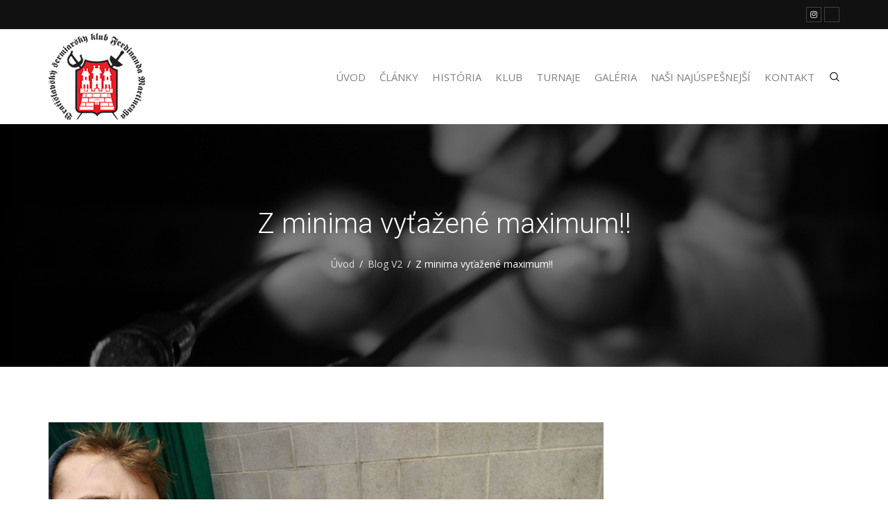

--- FILE ---
content_type: text/html; charset=UTF-8
request_url: https://fencingbsk.sk/2016/11/15/z-minima-vytazene-maximum/
body_size: 48061
content:
<!DOCTYPE html>
<html lang="sk-SK">
	<head>
		 <!-- Basic -->
	    <meta charset="UTF-8">
	    <meta http-equiv="X-UA-Compatible" content="IE=edge">
		<meta name="viewport" content="width=device-width, initial-scale=1.0, maximum-scale=1.0, user-scalable=0">
		<!-- Favcon -->
					<link rel="shortcut icon" type="image/png" href="https://fencingbsk.sk/wp-content/themes/karate/images/favicon.ico">
				<title>Z minima vyťažené maximum!! &#8211; Bratislavský šermiarsky klub Ferdinanda de Martinengo</title>
<meta name='robots' content='max-image-preview:large' />
<link rel='dns-prefetch' href='//maps.google.com' />
<link rel='dns-prefetch' href='//fonts.googleapis.com' />
<link rel='dns-prefetch' href='//s.w.org' />
<link rel="alternate" type="application/rss+xml" title="RSS kanál: Bratislavský šermiarsky klub Ferdinanda de Martinengo &raquo;" href="https://fencingbsk.sk/feed/" />
<link rel="alternate" type="application/rss+xml" title="RSS kanál komentárov webu Bratislavský šermiarsky klub Ferdinanda de Martinengo &raquo;" href="https://fencingbsk.sk/comments/feed/" />
<link rel="alternate" type="text/calendar" title="Bratislavský šermiarsky klub Ferdinanda de Martinengo &raquo; iCal Feed" href="https://fencingbsk.sk/events/?ical=1" />
<link rel="alternate" type="application/rss+xml" title="RSS kanál komentárov webu Bratislavský šermiarsky klub Ferdinanda de Martinengo &raquo; ku článku Z minima vyťažené maximum!!" href="https://fencingbsk.sk/2016/11/15/z-minima-vytazene-maximum/feed/" />
<script type="text/javascript">
window._wpemojiSettings = {"baseUrl":"https:\/\/s.w.org\/images\/core\/emoji\/13.1.0\/72x72\/","ext":".png","svgUrl":"https:\/\/s.w.org\/images\/core\/emoji\/13.1.0\/svg\/","svgExt":".svg","source":{"concatemoji":"https:\/\/fencingbsk.sk\/wp-includes\/js\/wp-emoji-release.min.js?ver=5.9"}};
/*! This file is auto-generated */
!function(e,a,t){var n,r,o,i=a.createElement("canvas"),p=i.getContext&&i.getContext("2d");function s(e,t){var a=String.fromCharCode;p.clearRect(0,0,i.width,i.height),p.fillText(a.apply(this,e),0,0);e=i.toDataURL();return p.clearRect(0,0,i.width,i.height),p.fillText(a.apply(this,t),0,0),e===i.toDataURL()}function c(e){var t=a.createElement("script");t.src=e,t.defer=t.type="text/javascript",a.getElementsByTagName("head")[0].appendChild(t)}for(o=Array("flag","emoji"),t.supports={everything:!0,everythingExceptFlag:!0},r=0;r<o.length;r++)t.supports[o[r]]=function(e){if(!p||!p.fillText)return!1;switch(p.textBaseline="top",p.font="600 32px Arial",e){case"flag":return s([127987,65039,8205,9895,65039],[127987,65039,8203,9895,65039])?!1:!s([55356,56826,55356,56819],[55356,56826,8203,55356,56819])&&!s([55356,57332,56128,56423,56128,56418,56128,56421,56128,56430,56128,56423,56128,56447],[55356,57332,8203,56128,56423,8203,56128,56418,8203,56128,56421,8203,56128,56430,8203,56128,56423,8203,56128,56447]);case"emoji":return!s([10084,65039,8205,55357,56613],[10084,65039,8203,55357,56613])}return!1}(o[r]),t.supports.everything=t.supports.everything&&t.supports[o[r]],"flag"!==o[r]&&(t.supports.everythingExceptFlag=t.supports.everythingExceptFlag&&t.supports[o[r]]);t.supports.everythingExceptFlag=t.supports.everythingExceptFlag&&!t.supports.flag,t.DOMReady=!1,t.readyCallback=function(){t.DOMReady=!0},t.supports.everything||(n=function(){t.readyCallback()},a.addEventListener?(a.addEventListener("DOMContentLoaded",n,!1),e.addEventListener("load",n,!1)):(e.attachEvent("onload",n),a.attachEvent("onreadystatechange",function(){"complete"===a.readyState&&t.readyCallback()})),(n=t.source||{}).concatemoji?c(n.concatemoji):n.wpemoji&&n.twemoji&&(c(n.twemoji),c(n.wpemoji)))}(window,document,window._wpemojiSettings);
</script>
<style type="text/css">
img.wp-smiley,
img.emoji {
	display: inline !important;
	border: none !important;
	box-shadow: none !important;
	height: 1em !important;
	width: 1em !important;
	margin: 0 0.07em !important;
	vertical-align: -0.1em !important;
	background: none !important;
	padding: 0 !important;
}
</style>
	<link rel='stylesheet' id='sbi_styles-css'  href='https://fencingbsk.sk/wp-content/plugins/instagram-feed/css/sbi-styles.min.css?ver=6.8.0' type='text/css' media='all' />
<link rel='stylesheet' id='wp-block-library-css'  href='https://fencingbsk.sk/wp-includes/css/dist/block-library/style.min.css?ver=5.9' type='text/css' media='all' />
<style id='global-styles-inline-css' type='text/css'>
body{--wp--preset--color--black: #000000;--wp--preset--color--cyan-bluish-gray: #abb8c3;--wp--preset--color--white: #ffffff;--wp--preset--color--pale-pink: #f78da7;--wp--preset--color--vivid-red: #cf2e2e;--wp--preset--color--luminous-vivid-orange: #ff6900;--wp--preset--color--luminous-vivid-amber: #fcb900;--wp--preset--color--light-green-cyan: #7bdcb5;--wp--preset--color--vivid-green-cyan: #00d084;--wp--preset--color--pale-cyan-blue: #8ed1fc;--wp--preset--color--vivid-cyan-blue: #0693e3;--wp--preset--color--vivid-purple: #9b51e0;--wp--preset--gradient--vivid-cyan-blue-to-vivid-purple: linear-gradient(135deg,rgba(6,147,227,1) 0%,rgb(155,81,224) 100%);--wp--preset--gradient--light-green-cyan-to-vivid-green-cyan: linear-gradient(135deg,rgb(122,220,180) 0%,rgb(0,208,130) 100%);--wp--preset--gradient--luminous-vivid-amber-to-luminous-vivid-orange: linear-gradient(135deg,rgba(252,185,0,1) 0%,rgba(255,105,0,1) 100%);--wp--preset--gradient--luminous-vivid-orange-to-vivid-red: linear-gradient(135deg,rgba(255,105,0,1) 0%,rgb(207,46,46) 100%);--wp--preset--gradient--very-light-gray-to-cyan-bluish-gray: linear-gradient(135deg,rgb(238,238,238) 0%,rgb(169,184,195) 100%);--wp--preset--gradient--cool-to-warm-spectrum: linear-gradient(135deg,rgb(74,234,220) 0%,rgb(151,120,209) 20%,rgb(207,42,186) 40%,rgb(238,44,130) 60%,rgb(251,105,98) 80%,rgb(254,248,76) 100%);--wp--preset--gradient--blush-light-purple: linear-gradient(135deg,rgb(255,206,236) 0%,rgb(152,150,240) 100%);--wp--preset--gradient--blush-bordeaux: linear-gradient(135deg,rgb(254,205,165) 0%,rgb(254,45,45) 50%,rgb(107,0,62) 100%);--wp--preset--gradient--luminous-dusk: linear-gradient(135deg,rgb(255,203,112) 0%,rgb(199,81,192) 50%,rgb(65,88,208) 100%);--wp--preset--gradient--pale-ocean: linear-gradient(135deg,rgb(255,245,203) 0%,rgb(182,227,212) 50%,rgb(51,167,181) 100%);--wp--preset--gradient--electric-grass: linear-gradient(135deg,rgb(202,248,128) 0%,rgb(113,206,126) 100%);--wp--preset--gradient--midnight: linear-gradient(135deg,rgb(2,3,129) 0%,rgb(40,116,252) 100%);--wp--preset--duotone--dark-grayscale: url('#wp-duotone-dark-grayscale');--wp--preset--duotone--grayscale: url('#wp-duotone-grayscale');--wp--preset--duotone--purple-yellow: url('#wp-duotone-purple-yellow');--wp--preset--duotone--blue-red: url('#wp-duotone-blue-red');--wp--preset--duotone--midnight: url('#wp-duotone-midnight');--wp--preset--duotone--magenta-yellow: url('#wp-duotone-magenta-yellow');--wp--preset--duotone--purple-green: url('#wp-duotone-purple-green');--wp--preset--duotone--blue-orange: url('#wp-duotone-blue-orange');--wp--preset--font-size--small: 13px;--wp--preset--font-size--medium: 20px;--wp--preset--font-size--large: 36px;--wp--preset--font-size--x-large: 42px;}.has-black-color{color: var(--wp--preset--color--black) !important;}.has-cyan-bluish-gray-color{color: var(--wp--preset--color--cyan-bluish-gray) !important;}.has-white-color{color: var(--wp--preset--color--white) !important;}.has-pale-pink-color{color: var(--wp--preset--color--pale-pink) !important;}.has-vivid-red-color{color: var(--wp--preset--color--vivid-red) !important;}.has-luminous-vivid-orange-color{color: var(--wp--preset--color--luminous-vivid-orange) !important;}.has-luminous-vivid-amber-color{color: var(--wp--preset--color--luminous-vivid-amber) !important;}.has-light-green-cyan-color{color: var(--wp--preset--color--light-green-cyan) !important;}.has-vivid-green-cyan-color{color: var(--wp--preset--color--vivid-green-cyan) !important;}.has-pale-cyan-blue-color{color: var(--wp--preset--color--pale-cyan-blue) !important;}.has-vivid-cyan-blue-color{color: var(--wp--preset--color--vivid-cyan-blue) !important;}.has-vivid-purple-color{color: var(--wp--preset--color--vivid-purple) !important;}.has-black-background-color{background-color: var(--wp--preset--color--black) !important;}.has-cyan-bluish-gray-background-color{background-color: var(--wp--preset--color--cyan-bluish-gray) !important;}.has-white-background-color{background-color: var(--wp--preset--color--white) !important;}.has-pale-pink-background-color{background-color: var(--wp--preset--color--pale-pink) !important;}.has-vivid-red-background-color{background-color: var(--wp--preset--color--vivid-red) !important;}.has-luminous-vivid-orange-background-color{background-color: var(--wp--preset--color--luminous-vivid-orange) !important;}.has-luminous-vivid-amber-background-color{background-color: var(--wp--preset--color--luminous-vivid-amber) !important;}.has-light-green-cyan-background-color{background-color: var(--wp--preset--color--light-green-cyan) !important;}.has-vivid-green-cyan-background-color{background-color: var(--wp--preset--color--vivid-green-cyan) !important;}.has-pale-cyan-blue-background-color{background-color: var(--wp--preset--color--pale-cyan-blue) !important;}.has-vivid-cyan-blue-background-color{background-color: var(--wp--preset--color--vivid-cyan-blue) !important;}.has-vivid-purple-background-color{background-color: var(--wp--preset--color--vivid-purple) !important;}.has-black-border-color{border-color: var(--wp--preset--color--black) !important;}.has-cyan-bluish-gray-border-color{border-color: var(--wp--preset--color--cyan-bluish-gray) !important;}.has-white-border-color{border-color: var(--wp--preset--color--white) !important;}.has-pale-pink-border-color{border-color: var(--wp--preset--color--pale-pink) !important;}.has-vivid-red-border-color{border-color: var(--wp--preset--color--vivid-red) !important;}.has-luminous-vivid-orange-border-color{border-color: var(--wp--preset--color--luminous-vivid-orange) !important;}.has-luminous-vivid-amber-border-color{border-color: var(--wp--preset--color--luminous-vivid-amber) !important;}.has-light-green-cyan-border-color{border-color: var(--wp--preset--color--light-green-cyan) !important;}.has-vivid-green-cyan-border-color{border-color: var(--wp--preset--color--vivid-green-cyan) !important;}.has-pale-cyan-blue-border-color{border-color: var(--wp--preset--color--pale-cyan-blue) !important;}.has-vivid-cyan-blue-border-color{border-color: var(--wp--preset--color--vivid-cyan-blue) !important;}.has-vivid-purple-border-color{border-color: var(--wp--preset--color--vivid-purple) !important;}.has-vivid-cyan-blue-to-vivid-purple-gradient-background{background: var(--wp--preset--gradient--vivid-cyan-blue-to-vivid-purple) !important;}.has-light-green-cyan-to-vivid-green-cyan-gradient-background{background: var(--wp--preset--gradient--light-green-cyan-to-vivid-green-cyan) !important;}.has-luminous-vivid-amber-to-luminous-vivid-orange-gradient-background{background: var(--wp--preset--gradient--luminous-vivid-amber-to-luminous-vivid-orange) !important;}.has-luminous-vivid-orange-to-vivid-red-gradient-background{background: var(--wp--preset--gradient--luminous-vivid-orange-to-vivid-red) !important;}.has-very-light-gray-to-cyan-bluish-gray-gradient-background{background: var(--wp--preset--gradient--very-light-gray-to-cyan-bluish-gray) !important;}.has-cool-to-warm-spectrum-gradient-background{background: var(--wp--preset--gradient--cool-to-warm-spectrum) !important;}.has-blush-light-purple-gradient-background{background: var(--wp--preset--gradient--blush-light-purple) !important;}.has-blush-bordeaux-gradient-background{background: var(--wp--preset--gradient--blush-bordeaux) !important;}.has-luminous-dusk-gradient-background{background: var(--wp--preset--gradient--luminous-dusk) !important;}.has-pale-ocean-gradient-background{background: var(--wp--preset--gradient--pale-ocean) !important;}.has-electric-grass-gradient-background{background: var(--wp--preset--gradient--electric-grass) !important;}.has-midnight-gradient-background{background: var(--wp--preset--gradient--midnight) !important;}.has-small-font-size{font-size: var(--wp--preset--font-size--small) !important;}.has-medium-font-size{font-size: var(--wp--preset--font-size--medium) !important;}.has-large-font-size{font-size: var(--wp--preset--font-size--large) !important;}.has-x-large-font-size{font-size: var(--wp--preset--font-size--x-large) !important;}
</style>
<link rel='stylesheet' id='contact-form-7-css'  href='https://fencingbsk.sk/wp-content/plugins/contact-form-7/includes/css/styles.css?ver=5.6.4' type='text/css' media='all' />
<link rel='stylesheet' id='rs-plugin-settings-css'  href='https://fencingbsk.sk/wp-content/plugins/revslider/public/assets/css/settings.css?ver=5.4.8.2' type='text/css' media='all' />
<style id='rs-plugin-settings-inline-css' type='text/css'>
#rs-demo-id {}
</style>
<link rel='stylesheet' id='bootstrap-css'  href='https://fencingbsk.sk/wp-content/themes/karate/css/bootstrap.css?ver=5.9' type='text/css' media='all' />
<link rel='stylesheet' id='font-awesome-css'  href='https://fencingbsk.sk/wp-content/plugins/js_composer/assets/lib/bower/font-awesome/css/font-awesome.min.css?ver=5.7' type='text/css' media='all' />
<link rel='stylesheet' id='flaticon-css'  href='https://fencingbsk.sk/wp-content/themes/karate/css/flaticon.css?ver=5.9' type='text/css' media='all' />
<link rel='stylesheet' id='aos.css-css'  href='https://fencingbsk.sk/wp-content/themes/karate/css/aos.css?ver=5.9' type='text/css' media='all' />
<link rel='stylesheet' id='magnific-popup-css'  href='https://fencingbsk.sk/wp-content/themes/karate/css/magnific-popup.css?ver=5.9' type='text/css' media='all' />
<link rel='stylesheet' id='owl-carousel-css'  href='https://fencingbsk.sk/wp-content/themes/karate/css/owl.carousel.css?ver=5.9' type='text/css' media='all' />
<link rel='stylesheet' id='bootstrap-4-hover-css'  href='https://fencingbsk.sk/wp-content/themes/karate/css/bootstrap-4-hover-navbar.css?ver=5.9' type='text/css' media='all' />
<link rel='stylesheet' id='skin-1-css-css'  href='https://fencingbsk.sk/wp-content/themes/karate/css/skin-1.css?ver=5.9' type='text/css' media='all' />
<link rel='stylesheet' id='karate-main-style-css'  href='https://fencingbsk.sk/wp-content/themes/karate/style.css?ver=5.9' type='text/css' media='all' />
<link rel='stylesheet' id='templete-css-css'  href='https://fencingbsk.sk/wp-content/themes/karate/css/templete.css?ver=5.9' type='text/css' media='all' />
<link rel='stylesheet' id='karate-custom-style-css'  href='https://fencingbsk.sk/wp-content/themes/karate/css/custom.css?ver=5.9' type='text/css' media='all' />
<link rel='stylesheet' id='karate-responsive-style-css'  href='https://fencingbsk.sk/wp-content/themes/karate/css/responsive.css?ver=5.9' type='text/css' media='all' />
<link rel='stylesheet' id='karate-theme-slug-fonts-css'  href='https://fonts.googleapis.com/css?family=Montserrat%3A100%2C200%2C300%2C400%2C500%2C600%2C700%2C800%2C900%7COpen+Sans%3A300%2C400%2C600%2C700%2C800%7CRoboto%3A100%2C300%2C400%2C500%2C700%2C900%7CRaleway%3A100%2C300%2C400%2C500%2C700%2C900&#038;subset=latin%2Clatin-ext' type='text/css' media='all' />
<script type='text/javascript' src='https://fencingbsk.sk/wp-content/plugins/enable-jquery-migrate-helper/js/jquery/jquery-1.12.4-wp.js?ver=1.12.4-wp' id='jquery-core-js'></script>
<script type='text/javascript' src='https://fencingbsk.sk/wp-content/plugins/enable-jquery-migrate-helper/js/jquery-migrate/jquery-migrate-1.4.1-wp.js?ver=1.4.1-wp' id='jquery-migrate-js'></script>
<script type='text/javascript' src='https://fencingbsk.sk/wp-content/plugins/revslider/public/assets/js/jquery.themepunch.tools.min.js?ver=5.4.8.2' id='tp-tools-js'></script>
<script type='text/javascript' src='https://fencingbsk.sk/wp-content/plugins/revslider/public/assets/js/jquery.themepunch.revolution.min.js?ver=5.4.8.2' id='revmin-js'></script>
<script type='text/javascript' src='https://maps.google.com/maps/api/js?key&#038;ver=5.9' id='karate_map_api-js'></script>
<link rel="https://api.w.org/" href="https://fencingbsk.sk/wp-json/" /><link rel="alternate" type="application/json" href="https://fencingbsk.sk/wp-json/wp/v2/posts/3521" /><link rel="EditURI" type="application/rsd+xml" title="RSD" href="https://fencingbsk.sk/xmlrpc.php?rsd" />
<link rel="wlwmanifest" type="application/wlwmanifest+xml" href="https://fencingbsk.sk/wp-includes/wlwmanifest.xml" /> 
<meta name="generator" content="WordPress 5.9" />
<link rel="canonical" href="https://fencingbsk.sk/2016/11/15/z-minima-vytazene-maximum/" />
<link rel='shortlink' href='https://fencingbsk.sk/?p=3521' />
<link rel="alternate" type="application/json+oembed" href="https://fencingbsk.sk/wp-json/oembed/1.0/embed?url=https%3A%2F%2Ffencingbsk.sk%2F2016%2F11%2F15%2Fz-minima-vytazene-maximum%2F" />
<link rel="alternate" type="text/xml+oembed" href="https://fencingbsk.sk/wp-json/oembed/1.0/embed?url=https%3A%2F%2Ffencingbsk.sk%2F2016%2F11%2F15%2Fz-minima-vytazene-maximum%2F&#038;format=xml" />
<meta name="tec-api-version" content="v1"><meta name="tec-api-origin" content="https://fencingbsk.sk"><link rel="alternate" href="https://fencingbsk.sk/wp-json/tribe/events/v1/" /><meta name="generator" content="Powered by WPBakery Page Builder - drag and drop page builder for WordPress."/>
<!--[if lte IE 9]><link rel="stylesheet" type="text/css" href="https://fencingbsk.sk/wp-content/plugins/js_composer/assets/css/vc_lte_ie9.min.css" media="screen"><![endif]--><meta name="generator" content="Powered by Slider Revolution 5.4.8.2 - responsive, Mobile-Friendly Slider Plugin for WordPress with comfortable drag and drop interface." />
<script type="text/javascript">function setREVStartSize(e){									
						try{ e.c=jQuery(e.c);var i=jQuery(window).width(),t=9999,r=0,n=0,l=0,f=0,s=0,h=0;
							if(e.responsiveLevels&&(jQuery.each(e.responsiveLevels,function(e,f){f>i&&(t=r=f,l=e),i>f&&f>r&&(r=f,n=e)}),t>r&&(l=n)),f=e.gridheight[l]||e.gridheight[0]||e.gridheight,s=e.gridwidth[l]||e.gridwidth[0]||e.gridwidth,h=i/s,h=h>1?1:h,f=Math.round(h*f),"fullscreen"==e.sliderLayout){var u=(e.c.width(),jQuery(window).height());if(void 0!=e.fullScreenOffsetContainer){var c=e.fullScreenOffsetContainer.split(",");if (c) jQuery.each(c,function(e,i){u=jQuery(i).length>0?u-jQuery(i).outerHeight(!0):u}),e.fullScreenOffset.split("%").length>1&&void 0!=e.fullScreenOffset&&e.fullScreenOffset.length>0?u-=jQuery(window).height()*parseInt(e.fullScreenOffset,0)/100:void 0!=e.fullScreenOffset&&e.fullScreenOffset.length>0&&(u-=parseInt(e.fullScreenOffset,0))}f=u}else void 0!=e.minHeight&&f<e.minHeight&&(f=e.minHeight);e.c.closest(".rev_slider_wrapper").css({height:f})					
						}catch(d){console.log("Failure at Presize of Slider:"+d)}						
					};</script>
<noscript><style type="text/css"> .wpb_animate_when_almost_visible { opacity: 1; }</style></noscript>	</head>
	<body class="post-template-default single single-post postid-3521 single-format-standard tribe-no-js wpb-js-composer js-comp-ver-5.7 vc_responsive modula-best-grid-gallery">
	
    	<div class="wrapper">
			
            
            	
    <!-- Main Header -->
	<header class="header">
		<!-- Top Bar -->
		<div class="top-bar">
			<div class="container">
				<div class="row">
					<div class="mr-auto top-bar-info">
						<ul>
																				</ul>
					</div>
					
					                                                    <div class="ml-auto top-bar-social">
                                <ul class="">
                                    									<li><a href="https://www.instagram.com/martinengofencing/?hl=sk" class="fa fa-instagram" aria-hidden="true"></a></li>
																		<li><a href="" class="fa " aria-hidden="true"></a></li>
									                                </ul>
                            </div>
                    	                    				</div>
			</div>
		</div>
		<!-- Top Bar End -->	
		<!-- Main Bar -->	
		<nav class="navbar navbar-expand-lg btco-hover-menu" id="navbar">
			<div class="container">
				<!-- Header Logo -->
				<div class="header-logo">
					                        <a href="https://fencingbsk.sk/" class="navbar-brand"><img src="https://fencingbsk.sk/wp-content/uploads/2025/06/logo-black.png" alt="" title="Bratislavský šermiarsky klub Ferdinanda de Martinengo"></a>
                                    </div>
				<!-- Menu Toggle -->
				<button class="navbar-toggler collapsed" type="button" data-toggle="collapse" data-target="#navbarNavDropdown" aria-controls="navbarNavDropdown" aria-expanded="false" aria-label="Toggle navigation">
					<span class="flaticon-menu"></span>
				</button>
				
				<!-- Nav Bar -->
				<div class="collapse navbar-collapse navbar-item" id="navbarNavDropdown">
					<ul class="navbar-nav ml-auto">
						<li id="menu-item-385" class="menu-item menu-item-type-post_type menu-item-object-page menu-item-home menu-item-385"><a title="Úvod" href="https://fencingbsk.sk/" class="dropdown-toggle" data-scroll data-options="easing: easeOutQuart">Úvod</a></li>
<li id="menu-item-3702" class="menu-item menu-item-type-taxonomy menu-item-object-category current-post-ancestor current-menu-parent current-post-parent menu-item-3702"><a title="Články" href="https://fencingbsk.sk/category/blog/" class="dropdown-toggle" data-scroll data-options="easing: easeOutQuart">Články</a></li>
<li id="menu-item-2560" class="menu-item menu-item-type-custom menu-item-object-custom menu-item-has-children menu-item-2560 dropdown nav-item"><a title="História" href="#" data-toggle="dropdown1" class="dropdown-toggle" aria-expanded="false" data-scroll data-options="easing: easeOutQuart">História</a>
<ul role="menu" class="dropdown-menu">
	<li id="menu-item-2555" class="menu-item menu-item-type-post_type menu-item-object-page menu-item-2555"><a title="Čo je šerm" href="https://fencingbsk.sk/co-je-serm/">Čo je šerm</a></li>
	<li id="menu-item-2562" class="menu-item menu-item-type-post_type menu-item-object-page menu-item-2562"><a title="História klubu" href="https://fencingbsk.sk/historia-klubu/">História klubu</a></li>
	<li id="menu-item-2561" class="menu-item menu-item-type-post_type menu-item-object-page menu-item-2561"><a title="Ferdinand Martinengo" href="https://fencingbsk.sk/ferdinand-martinengo/">Ferdinand Martinengo</a></li>
</ul>
</li>
<li id="menu-item-2568" class="menu-item menu-item-type-custom menu-item-object-custom menu-item-has-children menu-item-2568 dropdown nav-item"><a title="Klub" href="#" data-toggle="dropdown1" class="dropdown-toggle" aria-expanded="false" data-scroll data-options="easing: easeOutQuart">Klub</a>
<ul role="menu" class="dropdown-menu">
	<li id="menu-item-2674" class="menu-item menu-item-type-post_type menu-item-object-page menu-item-2674"><a title="Členské príspevky" href="https://fencingbsk.sk/clenske-prispevky/">Členské príspevky</a></li>
	<li id="menu-item-2677" class="menu-item menu-item-type-post_type menu-item-object-page menu-item-2677"><a title="Tréneri" href="https://fencingbsk.sk/treneri/">Tréneri</a></li>
	<li id="menu-item-2680" class="menu-item menu-item-type-post_type menu-item-object-page menu-item-2680"><a title="Noví záujemcovia" href="https://fencingbsk.sk/novi-zaujemcovia/">Noví záujemcovia</a></li>
	<li id="menu-item-387" class="menu-item menu-item-type-post_type menu-item-object-page menu-item-387"><a title="Tréningy" href="https://fencingbsk.sk/treningy/">Tréningy</a></li>
	<li id="menu-item-2569" class="menu-item menu-item-type-post_type menu-item-object-page menu-item-2569"><a title="Dôležité informácie" href="https://fencingbsk.sk/dolezite-informacie/">Dôležité informácie</a></li>
	<li id="menu-item-4174" class="menu-item menu-item-type-custom menu-item-object-custom menu-item-4174"><a title="Stanovy" href="https://fencingbsk.sk/wp-content/uploads/2023/01/Stanovy_BSK.pdf">Stanovy</a></li>
</ul>
</li>
<li id="menu-item-2573" class="menu-item menu-item-type-post_type menu-item-object-page menu-item-has-children menu-item-2573 dropdown nav-item"><a title="Turnaje" href="https://fencingbsk.sk/turnaje/" data-toggle="dropdown1" class="dropdown-toggle" aria-expanded="false" data-scroll data-options="easing: easeOutQuart">Turnaje</a>
<ul role="menu" class="dropdown-menu">
	<li id="menu-item-2606" class="menu-item menu-item-type-post_type menu-item-object-page menu-item-2606"><a title="Nadchádzajúce turnaje" href="https://fencingbsk.sk/nadchadzajuce-turnaje/">Nadchádzajúce turnaje</a></li>
	<li id="menu-item-4430" class="menu-item menu-item-type-post_type menu-item-object-post menu-item-4430"><a title="Aktuálne rebríčky" href="https://fencingbsk.sk/2024/06/17/aktualne-rebricky/">Aktuálne rebríčky</a></li>
	<li id="menu-item-2586" class="menu-item menu-item-type-post_type menu-item-object-page menu-item-2586"><a title="Aktuálne výsledky" href="https://fencingbsk.sk/aktualne-vysledky/">Aktuálne výsledky</a></li>
	<li id="menu-item-2584" class="menu-item menu-item-type-post_type menu-item-object-page menu-item-has-children menu-item-2584 dropdown nav-item"><a title="Archív výsledkov" href="https://fencingbsk.sk/archiv-vysledkov/">Archív výsledkov</a>
	<ul role="menu" class="dropdown-menu">
		<li id="menu-item-3906" class="menu-item menu-item-type-post_type menu-item-object-page menu-item-3906"><a title="2020" href="https://fencingbsk.sk/2020-3/">2020</a></li>
		<li id="menu-item-3907" class="menu-item menu-item-type-post_type menu-item-object-page menu-item-3907"><a title="2019" href="https://fencingbsk.sk/2019-3/">2019</a></li>
		<li id="menu-item-3901" class="menu-item menu-item-type-post_type menu-item-object-page menu-item-3901"><a title="2018" href="https://fencingbsk.sk/2018-2/">2018</a></li>
		<li id="menu-item-3898" class="menu-item menu-item-type-post_type menu-item-object-page menu-item-3898"><a title="2017" href="https://fencingbsk.sk/2017-3/">2017</a></li>
		<li id="menu-item-3895" class="menu-item menu-item-type-post_type menu-item-object-page menu-item-3895"><a title="2016" href="https://fencingbsk.sk/2016-2/">2016</a></li>
		<li id="menu-item-3892" class="menu-item menu-item-type-post_type menu-item-object-page menu-item-3892"><a title="2015" href="https://fencingbsk.sk/2015-3/">2015</a></li>
		<li id="menu-item-3889" class="menu-item menu-item-type-post_type menu-item-object-page menu-item-3889"><a title="2014" href="https://fencingbsk.sk/2014-3/">2014</a></li>
		<li id="menu-item-3886" class="menu-item menu-item-type-post_type menu-item-object-page menu-item-3886"><a title="2013" href="https://fencingbsk.sk/2013-3/">2013</a></li>
		<li id="menu-item-3883" class="menu-item menu-item-type-post_type menu-item-object-page menu-item-3883"><a title="2012" href="https://fencingbsk.sk/2012-2/">2012</a></li>
		<li id="menu-item-3880" class="menu-item menu-item-type-post_type menu-item-object-page menu-item-3880"><a title="2011" href="https://fencingbsk.sk/2011-2/">2011</a></li>
		<li id="menu-item-3877" class="menu-item menu-item-type-post_type menu-item-object-page menu-item-3877"><a title="2010" href="https://fencingbsk.sk/2010-2/">2010</a></li>
		<li id="menu-item-3874" class="menu-item menu-item-type-post_type menu-item-object-page menu-item-3874"><a title="2009" href="https://fencingbsk.sk/2009-2/">2009</a></li>
		<li id="menu-item-3871" class="menu-item menu-item-type-post_type menu-item-object-page menu-item-3871"><a title="2008" href="https://fencingbsk.sk/2008-2/">2008</a></li>
	</ul>
</li>
	<li id="menu-item-2583" class="menu-item menu-item-type-post_type menu-item-object-page menu-item-has-children menu-item-2583 dropdown nav-item"><a title="Archív rebríčkov" href="https://fencingbsk.sk/archiv-rebrickov/">Archív rebríčkov</a>
	<ul role="menu" class="dropdown-menu">
		<li id="menu-item-3866" class="menu-item menu-item-type-post_type menu-item-object-page menu-item-3866"><a title="2020" href="https://fencingbsk.sk/2020-2/">2020</a></li>
		<li id="menu-item-3863" class="menu-item menu-item-type-post_type menu-item-object-page menu-item-3863"><a title="2019" href="https://fencingbsk.sk/2019-2/">2019</a></li>
		<li id="menu-item-3856" class="menu-item menu-item-type-post_type menu-item-object-page menu-item-3856"><a title="2018" href="https://fencingbsk.sk/3849-2/">2018</a></li>
		<li id="menu-item-3857" class="menu-item menu-item-type-post_type menu-item-object-page menu-item-3857"><a title="2017" href="https://fencingbsk.sk/2017-2/">2017</a></li>
		<li id="menu-item-3860" class="menu-item menu-item-type-post_type menu-item-object-page menu-item-3860"><a title="2016" href="https://fencingbsk.sk/3749-2/">2016</a></li>
		<li id="menu-item-3846" class="menu-item menu-item-type-post_type menu-item-object-page menu-item-3846"><a title="2015" href="https://fencingbsk.sk/2015-2/">2015</a></li>
		<li id="menu-item-3843" class="menu-item menu-item-type-post_type menu-item-object-page menu-item-3843"><a title="2014" href="https://fencingbsk.sk/2014-2/">2014</a></li>
		<li id="menu-item-3838" class="menu-item menu-item-type-post_type menu-item-object-page menu-item-3838"><a title="2013" href="https://fencingbsk.sk/2013-2/">2013</a></li>
		<li id="menu-item-3835" class="menu-item menu-item-type-post_type menu-item-object-page menu-item-3835"><a title="2012" href="https://fencingbsk.sk/archiv-rebrickov/2012-2/">2012</a></li>
	</ul>
</li>
</ul>
</li>
<li id="menu-item-2603" class="menu-item menu-item-type-custom menu-item-object-custom menu-item-has-children menu-item-2603 dropdown nav-item"><a title="Galéria" href="#" data-toggle="dropdown1" class="dropdown-toggle" aria-expanded="false" data-scroll data-options="easing: easeOutQuart">Galéria</a>
<ul role="menu" class="dropdown-menu">
	<li id="menu-item-3956" class="menu-item menu-item-type-taxonomy menu-item-object-category menu-item-3956"><a title="Galéria" href="https://fencingbsk.sk/category/galeria/">Galéria</a></li>
	<li id="menu-item-2594" class="menu-item menu-item-type-post_type menu-item-object-page menu-item-2594"><a title="Videá" href="https://fencingbsk.sk/videa/">Videá</a></li>
</ul>
</li>
<li id="menu-item-2593" class="menu-item menu-item-type-post_type menu-item-object-page menu-item-2593"><a title="Naši najúspešnejší" href="https://fencingbsk.sk/nasi-najuspesnejsi/" class="dropdown-toggle" data-scroll data-options="easing: easeOutQuart">Naši najúspešnejší</a></li>
<li id="menu-item-400" class="menu-item menu-item-type-post_type menu-item-object-page menu-item-400"><a title="Kontakt" href="https://fencingbsk.sk/kontakt/" class="dropdown-toggle" data-scroll data-options="easing: easeOutQuart">Kontakt</a></li>
					</ul>
				</div>
				
				<!-- extra-nav -->
				<div class="nav-block">
					<div class="search-block">
						<div class="full-search-bar" >
							<a href="#" class="search-close flaticon-cancel"></a>
							<div class="nav-search-form" >
    							<div class="input-group-1">
									<!-- Search Form -->
<form class="input-group" action="https://fencingbsk.sk/" method="get">
    <input type="text" class="form-control" name="s" value="" placeholder="Vyhľadať">
    <span class="input-group-btn">
        <button class="btn btn-link flaticon-magnifying-glass" type="submit"></button>
    </span>
</form>
								</div>
                            </div>
						</div>
						<a class="flaticon-magnifying-glass search-icon"></a>
					</div>
				</div>
			</div>
		</nav>
		<!-- Main Bar End -->
	</header>
	<!-- Header END -->
<section class="banner-area overlay-box" style="background-image:url('https://fencingbsk.sk/wp-content/themes/karate/images/banner/pic1.jpg');">
    <div class="overlay "></div>
    <div class="container">
        <div class="banner-content-area text-white">
            <h1>  Z minima vyťažené maximum!!</h1>
            <div class="breadcrumb-block">
                <ul class="list-inline"><li><a href="https://fencingbsk.sk/">Úvod</a></li><li><a href="https://fencingbsk.sk/category/blog-v2/">Blog V2</a></li><li>Z minima vyťažené maximum!!</li></ul>            </div>
        </div>
    </div>
</section>	

<!--Sidebar Page-->
<section class="section-style">
    <div class="container">
        <div class="row">
			          
            <!-- sidebar area -->
			            
            <!--Content Side-->	
            <div class=" col-lg-9 col-md-12 col-sm-12 col-xs-12  m-b30">
                <div class="thm-unit-test">
				
					                    
                    <div class="blog-entry grid-post m-b30">
                                                    <div class="entry-thumb">
                                <img width="800" height="600" src="https://fencingbsk.sk/wp-content/uploads/2022/03/IMG_0963.jpg" class="attachment-karate_1170x600 size-karate_1170x600 wp-post-image" alt="" srcset="https://fencingbsk.sk/wp-content/uploads/2022/03/IMG_0963.jpg 800w, https://fencingbsk.sk/wp-content/uploads/2022/03/IMG_0963-300x225.jpg 300w, https://fencingbsk.sk/wp-content/uploads/2022/03/IMG_0963-768x576.jpg 768w" sizes="(max-width: 800px) 100vw, 800px" />                            </div>
                                                
                        <div class="blog-content text">
                            <div class="clearfix m-b10">
                                <div class="blog-info pull-right">
                                    <span>15. novembra 2016</span>
                                    <a href="https://fencingbsk.sk/author/brnco/">By brnco</a>
                                </div>
                                <div class="blog-meta pull-left">
                                    <ul>
                                        
                                                                                <li class="blog-like">
                                            <a href="javascript:void(0);" class="jolly_like_it" data-id="3521">
                                                <i class="fa fa-heart-o"></i>
                                                <i class="fa fa-heart"></i>
                                                Like                                            </a>
                                        </li>
                                        <li>
                                            <a href="https://fencingbsk.sk/2016/11/15/z-minima-vytazene-maximum/#comments">
                                                <i class="fa fa-comments-o"></i>
                                                0 comments                                            </a>
                                        </li>
                                    </ul>
                                </div>
                            </div>
                            <p>Po nepriaznivých správach zo satelitného turnaja v Dubline (12.11.2016), kedy Janko po presvedčivom výkone (5:0, 5:1, 5:1, 5:1) v poslednom zápase skupiny dostal likvidačný zásah a musel sa ho ujať turnajový doktor, ktorý mu po prehliadnutí zranenia neodporučil pokračovať v turnaji sa situácia otočila o 180&#8242;! Janko sa rozhodol napriek zraneniu pokračovať v turnaji a ukázalo sa to ako správne rozhodnutie:)) V eliminačných zápasoch si postupne poradil s krajanom Churým a v zápase o 16ku s Obersonom zo Švajčiarska. Nad jeho sily bol až prvý nasadený Brit Curran Jones, ktorému podlahol v boji o finálovú 8ku.<br />
	Domov si tak odnáša body do rebríčka za 14. miesto a najlepšie umiestnenie z výpravy Slovákov (dovedna štartovalo na turnaji 64 mužov, z toho 7 reprezentantov SR). Maťovi a Adamovi sa darilo menej, keď im tesne ušiel postup zo skupiny.<br />
	Gratulujeme!!<br />
	<a class="_58cn" data-ft="{&quot;tn&quot;:&quot;*N&quot;,&quot;type&quot;:104}" href="https://www.facebook.com/hashtag/bskpower?source=feed_text&#038;story_id=653234991509794"><span class="_5afx"><span class="_58cl _5afz">#</span><span class="_58cm">bskpower</span></span></a></p>
                            <span class="tags"></span>
                            <div class="clearfix"></div>    
                                                    </div>
                    </div>
                    
                    <div class="clear">
                        <div itemscope itemtype="https://schema.org/Comment" id="comments" class="post-comments comments-area clearfix">
	 
     
    <!-- Comment Form -->
      
</div><!-- #comments -->
                    </div>
                                    </div>
            </div>
            <!--Content Side-->
            
            <!-- sidebar area -->
										        </div>
    </div>
</section>

	
	<footer class="main-footer">
		                <div class="footer-top">
			<div class="container">
				<div class="row">
					<div id="block-5"  class="col-xl-3 col-md-6 footer-widget widget_block">
<div class="wp-container-697e27310d66a wp-block-group"><div class="wp-block-group__inner-container"><div class="widget widget_fbw_id"><div class="fb_loader" style="text-align: center !important;"><img src="https://fencingbsk.sk/wp-content/plugins/facebook-pagelike-widget/loader.gif" alt="Facebook Pagelike Widget" /></div><div id="fb-root"></div>
        <div class="fb-page" data-href="https://www.facebook.com/bskmartinengo" data-width="300" data-height="500" data-small-header="false" data-adapt-container-width="false" data-hide-cover="false" data-show-facepile="true" hide_cta="false" data-tabs="timeline" data-lazy="false"></div></div>        <!-- A WordPress plugin developed by Milap Patel -->
    </div></div>
</div><div id="block-6"  class="col-xl-3 col-md-6 footer-widget widget_block">
<div class="wp-container-697e27310dff7 wp-block-group"><div class="wp-block-group__inner-container">
<ul class="wp-container-697e27310dbbf wp-block-social-links"><li class="wp-social-link wp-social-link-instagram wp-block-social-link"><a href="https://www.instagram.com/martinengofencing/?hl=sk" aria-label="Instagram: https://www.instagram.com/martinengofencing/?hl=sk"  class="wp-block-social-link-anchor"> <svg width="24" height="24" viewBox="0 0 24 24" version="1.1" xmlns="http://www.w3.org/2000/svg" role="img" aria-hidden="true" focusable="false"><path d="M12,4.622c2.403,0,2.688,0.009,3.637,0.052c0.877,0.04,1.354,0.187,1.671,0.31c0.42,0.163,0.72,0.358,1.035,0.673 c0.315,0.315,0.51,0.615,0.673,1.035c0.123,0.317,0.27,0.794,0.31,1.671c0.043,0.949,0.052,1.234,0.052,3.637 s-0.009,2.688-0.052,3.637c-0.04,0.877-0.187,1.354-0.31,1.671c-0.163,0.42-0.358,0.72-0.673,1.035 c-0.315,0.315-0.615,0.51-1.035,0.673c-0.317,0.123-0.794,0.27-1.671,0.31c-0.949,0.043-1.233,0.052-3.637,0.052 s-2.688-0.009-3.637-0.052c-0.877-0.04-1.354-0.187-1.671-0.31c-0.42-0.163-0.72-0.358-1.035-0.673 c-0.315-0.315-0.51-0.615-0.673-1.035c-0.123-0.317-0.27-0.794-0.31-1.671C4.631,14.688,4.622,14.403,4.622,12 s0.009-2.688,0.052-3.637c0.04-0.877,0.187-1.354,0.31-1.671c0.163-0.42,0.358-0.72,0.673-1.035 c0.315-0.315,0.615-0.51,1.035-0.673c0.317-0.123,0.794-0.27,1.671-0.31C9.312,4.631,9.597,4.622,12,4.622 M12,3 C9.556,3,9.249,3.01,8.289,3.054C7.331,3.098,6.677,3.25,6.105,3.472C5.513,3.702,5.011,4.01,4.511,4.511 c-0.5,0.5-0.808,1.002-1.038,1.594C3.25,6.677,3.098,7.331,3.054,8.289C3.01,9.249,3,9.556,3,12c0,2.444,0.01,2.751,0.054,3.711 c0.044,0.958,0.196,1.612,0.418,2.185c0.23,0.592,0.538,1.094,1.038,1.594c0.5,0.5,1.002,0.808,1.594,1.038 c0.572,0.222,1.227,0.375,2.185,0.418C9.249,20.99,9.556,21,12,21s2.751-0.01,3.711-0.054c0.958-0.044,1.612-0.196,2.185-0.418 c0.592-0.23,1.094-0.538,1.594-1.038c0.5-0.5,0.808-1.002,1.038-1.594c0.222-0.572,0.375-1.227,0.418-2.185 C20.99,14.751,21,14.444,21,12s-0.01-2.751-0.054-3.711c-0.044-0.958-0.196-1.612-0.418-2.185c-0.23-0.592-0.538-1.094-1.038-1.594 c-0.5-0.5-1.002-0.808-1.594-1.038c-0.572-0.222-1.227-0.375-2.185-0.418C14.751,3.01,14.444,3,12,3L12,3z M12,7.378 c-2.552,0-4.622,2.069-4.622,4.622S9.448,16.622,12,16.622s4.622-2.069,4.622-4.622S14.552,7.378,12,7.378z M12,15 c-1.657,0-3-1.343-3-3s1.343-3,3-3s3,1.343,3,3S13.657,15,12,15z M16.804,6.116c-0.596,0-1.08,0.484-1.08,1.08 s0.484,1.08,1.08,1.08c0.596,0,1.08-0.484,1.08-1.08S17.401,6.116,16.804,6.116z"></path></svg></a></li></ul>
</div></div>
</div><div id="instagram-feed-widget-2"  class="col-xl-3 col-md-6 footer-widget widget_instagram-feed-widget">		<div id="sbi_mod_error" >
			<span>This error message is only visible to WordPress admins</span><br />
			<p><strong>Error: No feed found.</strong>
			<p>Please go to the Instagram Feed settings page to create a feed.</p>
		</div>
		</div><div id="block-8"  class="col-xl-3 col-md-6 footer-widget widget_block">
<div class="wp-container-697e27310ed6d wp-block-group"><div class="wp-block-group__inner-container">
<h5>Linky</h5><a href="https://www.slovak-fencing.sk/site/">Slovenský šermiarsky zväz</a><br/><a href="https://www.olympic.sk/">Slovenský olympijský a športový výbor</a><br/><a href="https://www.eurofencing.info/">Európska šermiarska konfederácia</a><br/><a href="https://fie.org/">Medzinárodná šermiarska federácia</a>
</div></div>
</div>				</div>
			</div>
		</div>
                		
                <div class="footer-bottom">
			<div class="container">
				<div class="row text-white">
					<div class="col-md-6">
						<p class="m-b0"></p>
					</div>
					
                                        
				</div>
			</div>
		</div>
        	</footer>
</div>
<button type="button" class="scrollTop fa fa-chevron-up"></button>
<!-- Scroll Top Button -->

		<script>
		( function ( body ) {
			'use strict';
			body.className = body.className.replace( /\btribe-no-js\b/, 'tribe-js' );
		} )( document.body );
		</script>
		<!-- Instagram Feed JS -->
<script type="text/javascript">
var sbiajaxurl = "https://fencingbsk.sk/wp-admin/admin-ajax.php";
</script>
<script> /* <![CDATA[ */var tribe_l10n_datatables = {"aria":{"sort_ascending":": activate to sort column ascending","sort_descending":": activate to sort column descending"},"length_menu":"Show _MENU_ entries","empty_table":"No data available in table","info":"Showing _START_ to _END_ of _TOTAL_ entries","info_empty":"Showing 0 to 0 of 0 entries","info_filtered":"(filtered from _MAX_ total entries)","zero_records":"No matching records found","search":"Search:","all_selected_text":"All items on this page were selected. ","select_all_link":"Select all pages","clear_selection":"Clear Selection.","pagination":{"all":"All","next":"\u010eal\u0161\u00ed","previous":"Previous"},"select":{"rows":{"0":"","_":": Selected %d rows","1":": Selected 1 row"}},"datepicker":{"dayNames":["nede\u013ea","pondelok","utorok","streda","\u0161tvrtok","piatok","sobota"],"dayNamesShort":["Ne","Po","Ut","St","\u0160t","Pi","So"],"dayNamesMin":["Ne","Po","Ut","St","\u0160t","Pi","So"],"monthNames":["janu\u00e1r","febru\u00e1r","marec","apr\u00edl","m\u00e1j","j\u00fan","j\u00fal","august","september","okt\u00f3ber","november","december"],"monthNamesShort":["janu\u00e1r","febru\u00e1r","marec","apr\u00edl","m\u00e1j","j\u00fan","j\u00fal","august","september","okt\u00f3ber","november","december"],"monthNamesMin":["jan","feb","mar","apr","m\u00e1j","j\u00fan","j\u00fal","aug","sep","okt","nov","dec"],"nextText":"\u010eal\u0161\u00ed","prevText":"Predch\u00e1dzaj\u00face","currentText":"Dnes","closeText":"Dokon\u010den\u00e9","today":"Dnes","clear":"Jasn\u00e9"}};/* ]]> */ </script><style>.wp-container-697e27310d66a .alignleft { float: left; margin-right: 2em; }.wp-container-697e27310d66a .alignright { float: right; margin-left: 2em; }</style><style>.wp-container-697e27310dbbf {display: flex;gap: 0.5em;flex-wrap: wrap;align-items: center;align-items: center;}.wp-container-697e27310dbbf > * { margin: 0; }</style><style>.wp-container-697e27310dff7 .alignleft { float: left; margin-right: 2em; }.wp-container-697e27310dff7 .alignright { float: right; margin-left: 2em; }</style><style>.wp-container-697e27310ed6d .alignleft { float: left; margin-right: 2em; }.wp-container-697e27310ed6d .alignright { float: right; margin-left: 2em; }</style><script type='text/javascript' src='https://fencingbsk.sk/wp-content/plugins/contact-form-7/includes/swv/js/index.js?ver=5.6.4' id='swv-js'></script>
<script type='text/javascript' id='contact-form-7-js-extra'>
/* <![CDATA[ */
var wpcf7 = {"api":{"root":"https:\/\/fencingbsk.sk\/wp-json\/","namespace":"contact-form-7\/v1"}};
/* ]]> */
</script>
<script type='text/javascript' src='https://fencingbsk.sk/wp-content/plugins/contact-form-7/includes/js/index.js?ver=5.6.4' id='contact-form-7-js'></script>
<script type='text/javascript' src='https://fencingbsk.sk/wp-content/plugins/enable-jquery-migrate-helper/js/jquery-ui/core.min.js?ver=1.11.4-wp' id='jquery-ui-core-js'></script>
<script type='text/javascript' src='https://fencingbsk.sk/wp-content/themes/karate/js/popper.js?ver=5.9' id='popper-js'></script>
<script type='text/javascript' src='https://fencingbsk.sk/wp-content/themes/karate/js/bootstrap.min.js?ver=5.9' id='bootstrap-min-js'></script>
<script type='text/javascript' src='https://fencingbsk.sk/wp-content/themes/karate/js/bootstrap-4-navbar.js?ver=5.9' id='bootstrap-4-navbar-js'></script>
<script type='text/javascript' src='https://fencingbsk.sk/wp-content/themes/karate/js/aos.js?ver=5.9' id='aos-js-js'></script>
<script type='text/javascript' src='https://fencingbsk.sk/wp-content/themes/karate/js/owl.carousel.js?ver=5.9' id='owl-carousel-js'></script>
<script type='text/javascript' src='https://fencingbsk.sk/wp-content/themes/karate/js/waypoints-min.js?ver=5.9' id='waypoints-min-js'></script>
<script type='text/javascript' src='https://fencingbsk.sk/wp-content/themes/karate/js/appear.js?ver=5.9' id='appear-js'></script>
<script type='text/javascript' src='https://fencingbsk.sk/wp-content/themes/karate/js/counterup.min.js?ver=5.9' id='counterup-min-js'></script>
<script type='text/javascript' src='https://fencingbsk.sk/wp-content/themes/karate/js/jquery.magnific-popup.min.js?ver=5.9' id='magnific-popup-js'></script>
<script type='text/javascript' src='https://fencingbsk.sk/wp-content/themes/karate/js/masonery.js?ver=5.9' id='masonery-js'></script>
<script type='text/javascript' src='https://fencingbsk.sk/wp-content/themes/karate/js/shuffle.js?ver=5.9' id='shuffle-js'></script>
<script type='text/javascript' src='https://fencingbsk.sk/wp-content/themes/karate/js/countdown.js?ver=5.9' id='countdown-js'></script>
<script type='text/javascript' src='https://fencingbsk.sk/wp-content/themes/karate/js/dz.carousel.js?ver=5.9' id='dz-carousel-js'></script>
<script type='text/javascript' src='https://fencingbsk.sk/wp-content/themes/karate/js/custom.js?ver=5.9' id='karate-main-script-js'></script>
<script type='text/javascript' id='karate-main-script-js-after'>
if( ajaxurl === undefined ) var ajaxurl = "https://fencingbsk.sk/wp-admin/admin-ajax.php";
</script>
<script type='text/javascript' src='https://fencingbsk.sk/wp-includes/js/comment-reply.min.js?ver=5.9' id='comment-reply-js'></script>
<script type='text/javascript' src='https://fencingbsk.sk/wp-content/plugins/facebook-pagelike-widget/fb.js?ver=1.0' id='scfbwidgetscript-js'></script>
<script type='text/javascript' src='https://connect.facebook.net/sk_SK/sdk.js?ver=2.0#xfbml=1&#038;version=v18.0' id='scfbexternalscript-js'></script>
<script type='text/javascript' id='sbi_scripts-js-extra'>
/* <![CDATA[ */
var sb_instagram_js_options = {"font_method":"svg","resized_url":"https:\/\/fencingbsk.sk\/wp-content\/uploads\/sb-instagram-feed-images\/","placeholder":"https:\/\/fencingbsk.sk\/wp-content\/plugins\/instagram-feed\/img\/placeholder.png","ajax_url":"https:\/\/fencingbsk.sk\/wp-admin\/admin-ajax.php"};
/* ]]> */
</script>
<script type='text/javascript' src='https://fencingbsk.sk/wp-content/plugins/instagram-feed/js/sbi-scripts.min.js?ver=6.8.0' id='sbi_scripts-js'></script>
</body>
</html>

--- FILE ---
content_type: text/css
request_url: https://fencingbsk.sk/wp-content/themes/karate/css/flaticon.css?ver=5.9
body_size: 1740
content:
	/*
  	Flaticon icon font: Flaticon
  	Creation date: 15/12/2017 16:21
  	*/

@font-face {
  font-family: "Flaticon";
  src: url("./Flaticon.eot");
  src: url("../fonts/Flaticon.eot?#iefix") format("embedded-opentype"),
       url("../fonts/Flaticon.woff") format("woff"),
       url("../fonts/Flaticon.ttf") format("truetype"),
       url("../fonts/Flaticon.svg#Flaticon") format("svg");
  font-weight: normal;
  font-style: normal;
}

@media screen and (-webkit-min-device-pixel-ratio:0) {
  @font-face {
    font-family: "Flaticon";
    src: url("../fonts/Flaticon.svg#Flaticon") format("svg");
  }
}

[class^="flaticon-"]:before, [class*=" flaticon-"]:before,
[class^="flaticon-"]:after, [class*=" flaticon-"]:after {   
	font-family: Flaticon;
	font-style: normal;
}


.flaticon-cancel:before { content: "\f100"; }
.flaticon-house-outline:before { content: "\f101"; }
.flaticon-interface:before { content: "\f102"; }
.flaticon-magnifying-glass:before { content: "\f103"; }
.flaticon-left-arrow:before { content: "\f104"; }
.flaticon-right-arrow:before { content: "\f105"; }
.flaticon-avatar:before { content: "\f106"; }
.flaticon-menu:before { content: "\f107"; }
.flaticon-technology:before { content: "\f108"; }
.flaticon-small-calendar:before { content: "\f109"; }
.flaticon-user:before { content: "\f10a"; }
.flaticon-placeholder:before { content: "\f10b"; }
.flaticon-settings:before { content: "\f10c"; }
.flaticon-message:before { content: "\f10d"; }
.flaticon-checked:before { content: "\f10e"; }
.flaticon-internet:before { content: "\f10f"; }
.flaticon-fax:before { content: "\f110"; }
.flaticon-trophy:before { content: "\f111"; }
.flaticon-people:before { content: "\f112"; }

--- FILE ---
content_type: text/css
request_url: https://fencingbsk.sk/wp-content/themes/karate/style.css?ver=5.9
body_size: 36838
content:
/*
Theme Name: karate
Theme URI: http://karate-wp.w3itexperts.com/demo
Author: w3itexperts
Author URI: https://www.templatemonster.com/vendors/RDX/
Description: This is karate WordPress theme
Version: 1.0.0
Text Domain: karate
Tags: one-column, two-columns, right-sidebar, custom-header, custom-menu, editor-style, featured-images, rtl-language-support, sticky-post, translation-ready, microformats
*/

/* karate WordPress theme */


/*|-----------------------------------|
	CSS TABLE CONTENT
|-----------------------------------|
	1.0 Base
	2.0 Headings
	3.0 Font Base Class
		3.1 Font Size
		3.2 Font Weight
	4.0 Max Width	
	5.0  Spacing Base Class
		5.1 Padding Spacing
		5.2 Margin Spacing	
		5.3 Content Inner
	6.0 Overlay Base Class 
	7.0 Color 
	8.0 Header Base Class 
	9.0 Inner Page Banner 
	10.0 Form
	11.0 Blog
	12.0 Pagination
	13.0 Event CountDown
	14.0 Testimonial
	15.0 Title Separator
	16.0 Section Head And Title
	17.0 Client Logo
	18.0 Footer 
	19.0 Widget List
	20.0 Social Icon
|-------------------------------------|*/
/* 1.0 Base */
body {
	background-color:#FFF;
	font-family: 'Open Sans', sans-serif;
	font-size:14px;
	font-weight:400; 
	color:#000;
	padding:0;
	margin:0; 
	overflow-x: hidden;
}

a {
  color: #000;
  outline: 0 none;
  text-decoration:none;
}
a:hover,
a:focus {
  text-decoration:none;
  outline: 0 none;
}
img {
    border-style: none;
    height: auto;
    max-width: 100%;
    vertical-align: middle;
}
ol,
ul {
	list-style: none;
}
blockquote, q {
	quotes: none;
}
hr {
	clear:both;
}
table {
	border-collapse: collapse;
	border-spacing: 0;
}
p{
	line-height:24px;
}
/* 1.0 Base End */
/* 2.0 Headings */
h1,
h2,
h3,
h4,
h5,
h6 {
    font-family: "Roboto",sans-serif;
	font-weight: 300;
}
h1 a,
h2 a,
h3 a,
h4 a,
h5 a,
h6 a {
    color: #2e1e13;
}
h1 {
    font-size: 40px;
    line-height: 45px;
    margin-bottom: 25px;
}
h2 {
    font-size: 32px;
    line-height: 38px;
    margin-bottom: 25px;
}
h3 {
    font-size: 28px;
    line-height: 34px;
    margin-bottom: 20px;
}
h4 {
    font-size: 24px;
    line-height: 28px;
    margin-bottom: 15px;
}
h5 {
    font-size: 20px;
    line-height: 24px;
    margin-bottom: 10px;
	font-weight: 400;
}
h6 {
    font-size: 16px;
    line-height: 24px;
    margin-bottom: 10px;
	font-weight: 400;
}
/* 2.0 Headings End */

/* 3.0 Font Base Class */
/* 3.1 Font Size */
.fs-14 {
    font-size: 14px;
}
.fs-16 {
    font-size: 16px;
}
.fs-18 {
    font-size: 18px;
}
.fs-20 {
    font-size: 20px;
}
.fs-22 {
    font-size: 22px;
}
.fs-24 {
    font-size: 24px;
}
.fs-26 {
    font-size: 26px;
}
.fs-28 {
    font-size: 28px;
}
.fs-30 {
    font-size: 30px;
}
.fs-32 {
    font-size: 32px;
}
.fs-35 {
    font-size: 35px;
}
.fs-38 {
    font-size: 38px;
}
.fs-40 {
    font-size: 40px;
}
.fs-45 {
    font-size: 45px;
}
.fs-50 {
    font-size: 50px;
}
.fs-55 {
    font-size: 55px;
}
.fs-60 {
    font-size: 60px;
}
.fs-65 {
    font-size: 65px;
}
.fs-70 {
    font-size: 70px;
}
.fs-75 {
    font-size: 75px;
}
.fs-80 {
    font-size: 80px;
}
.fs-85 {
    font-size: 85px;
}
.fs-90 {
    font-size: 90px;
}
/* 3.1 Font Size End */
/* 3.2 Font Weight */
.font-bold {
    font-weight: bold;
}
.font-w100 {
    font-weight: 100;
}
.font-w200 {
    font-weight: 200;
}
.font-w300 {
    font-weight: 300;
}
.font-w400 {
    font-weight: 400;
}
.font-w500 {
    font-weight: 500;
}
.font-w600 {
    font-weight: 600;
}
.font-w700 {
    font-weight: 700;
}
.font-w800 {
    font-weight: 800;
}
.font-w900 {
    font-weight: 900;
}
/* 3.2 Font Weight End */
/* 3.0 Font Base Class End */

/* 4.0 Max Width */
.mw20{
	max-width:20px;
}
.mw40{
	max-width:40px;
}
.mw50{
	max-width:50px;
}
.mw60{
	max-width:60px;
}
.mw80{
	max-width:80px;
}
.mw100{
	max-width:100px;
}
.mw200{
	max-width:200px;
}
.mw300{
	max-width:300px;
}
.mw400{
	max-width:400px;
}
.mw500{
	max-width:500px;
}
.mw600{
	max-width:600px;
}
.mw700{
	max-width:700px;
}
.mw800{
	max-width:800px;
}
.mw900{
	max-width:900px;
}
.mw1000{
	max-width:1000px;
}
/* 4.0 Max Width End */

/* 5.0 Spacing Base Class */
/* 5.1 Padding Spacing */
.p-0 {
    padding: 0;
}
.p-5 {
    padding: 5px;
}
.p-10 {
    padding: 10px;
}
.p-15 {
    padding: 15px;
}
.p-20 {
    padding: 20px;
}
.p-25 {
    padding: 25px;
}
.p-30 {
    padding: 30px;
}
.p-40 {
    padding: 40px;
}
.p-50 {
    padding: 50px;
}
.p-60 {
    padding: 60px;
}
.p-70 {
    padding: 70px;
}
.p-80 {
    padding: 80px;
}
.p-90 {
    padding: 90px;
}
.p-100 {
    padding: 100px;
}
.p-t0 {
    padding-top: 0;
}
.p-t5 {
    padding-top: 5px;
}
.p-t10 {
    padding-top: 10px;
}
.p-t15 {
    padding-top: 15px;
}
.p-t20 {
    padding-top: 20px;
}
.p-t30 {
    padding-top: 30px;
}
.p-t40 {
    padding-top: 40px;
}
.p-t50 {
    padding-top: 50px;
}
.p-t60 {
    padding-top: 60px;
}
.p-t70 {
    padding-top: 70px;
}
.p-t80 {
    padding-top: 80px;
}
.p-t90 {
    padding-top: 90px;
}
.p-t100 {
    padding-top: 100px;
}
.p-b0 {
    padding-bottom: 0;
}
.p-b5 {
    padding-bottom: 5px;
}
.p-b10 {
    padding-bottom: 10px;
}
.p-b15 {
    padding-bottom: 15px;
}
.p-b20 {
    padding-bottom: 20px;
}
.p-b30 {
    padding-bottom: 30px;
}
.p-b40 {
    padding-bottom: 40px;
}
.p-b50 {
    padding-bottom: 50px;
}
.p-b60 {
    padding-bottom: 60px;
}
.p-b70 {
    padding-bottom: 70px;
}
.p-b80 {
    padding-bottom: 80px;
}
.p-b90 {
    padding-bottom: 90px;
}
.p-b100 {
    padding-bottom: 100px;
}
.p-l0 {
    padding-left: 0;
}
.p-l5 {
    padding-left: 5px;
}
.p-l10 {
    padding-left: 10px;
}
.p-l15 {
    padding-left: 15px;
}
.p-l20 {
    padding-left: 20px;
}
.p-l30 {
    padding-left: 30px;
}
.p-l40 {
    padding-left: 40px;
}
.p-l50 {
    padding-left: 50px;
}
.p-l60 {
    padding-left: 60px;
}
.p-l70 {
    padding-left: 70px;
}
.p-l80 {
    padding-left: 80px;
}
.p-l90 {
    padding-left: 90px;
}
.p-l100 {
    padding-left: 100px;
}
.p-r0 {
    padding-right: 0;
}
.p-r5 {
    padding-right: 5px;
}
.p-r10 {
    padding-right: 10px;
}
.p-r15 {
    padding-right: 15px;
}
.p-r20 {
    padding-right: 20px;
}
.p-r30 {
    padding-right: 30px;
}
.p-r40 {
    padding-right: 40px;
}
.p-r50 {
    padding-right: 50px;
}
.p-r60 {
    padding-right: 60px;
}
.p-r70 {
    padding-right: 70px;
}
.p-r80 {
    padding-right: 80px;
}
.p-r90 {
    padding-right: 90px;
}
.p-r100 {
    padding-right: 100px;
}
.p-lr0 {
    padding-left: 0;
    padding-right: 0;
}
.p-lr5 {
    padding-left: 5px;
    padding-right: 5px;
}
.p-lr10 {
    padding-left: 10px;
    padding-right: 10px;
}
.p-lr15 {
    padding-left: 15px;
    padding-right: 15px;
}
.p-lr20 {
    padding-left: 20px;
    padding-right: 20px;
}
.p-lr30 {
    padding-left: 30px;
    padding-right: 30px;
}
.p-lr40 {
    padding-left: 40px;
    padding-right: 40px;
}
.p-lr50 {
    padding-left: 50px;
    padding-right: 50px;
}
.p-lr60 {
    padding-left: 60px;
    padding-right: 60px;
}
.p-lr70 {
    padding-left: 70px;
    padding-right: 70px;
}
.p-lr80 {
    padding-left: 80px;
    padding-right: 80px;
}
.p-lr90 {
    padding-left: 90px;
    padding-right: 90px;
}
.p-lr100 {
    padding-left: 100px;
    padding-right: 100px;
}
.p-tb0 {
    padding-bottom: 0;
    padding-top: 0;
}
.p-tb5 {
    padding-bottom: 5px;
    padding-top: 5px;
}
.p-tb10 {
    padding-bottom: 10px;
    padding-top: 10px;
}
.p-tb15 {
    padding-bottom: 15px;
    padding-top: 15px;
}
.p-tb20 {
    padding-bottom: 20px;
    padding-top: 20px;
}
.p-tb30 {
    padding-bottom: 30px;
    padding-top: 30px;
}
.p-tb40 {
    padding-bottom: 40px;
    padding-top: 40px;
}
.p-tb50 {
    padding-bottom: 50px;
    padding-top: 50px;
}
.p-tb60 {
    padding-bottom: 60px;
    padding-top: 60px;
}
.p-tb70 {
    padding-bottom: 70px;
    padding-top: 70px;
}
.p-tb80 {
    padding-bottom: 80px;
    padding-top: 80px;
}
.p-tb90 {
    padding-bottom: 90px;
    padding-top: 90px;
}
.p-tb100 {
    padding-bottom: 100px;
    padding-top: 100px;
}
/* 5.1 Padding Spacing End */
/* 5.2 Margin Spacing */
.m-auto {
    margin: auto;
}
.m-0 {
    margin: 0;
}
.m-5 {
    margin: 5px;
}
.m-10 {
    margin: 10px;
}
.m-15 {
    margin: 15px;
}
.m-20 {
    margin: 20px;
}
.m-30 {
    margin: 30px;
}
.m-40 {
    margin: 40px;
}
.m-50 {
    margin: 50px;
}
.m-60 {
    margin: 60px;
}
.m-70 {
    margin: 70px;
}
.m-80 {
    margin: 80px;
}
.m-90 {
    margin: 90px;
}
.m-100 {
    margin: 100px;
}
.m-t0 {
    margin-top: 0;
}
.m-t5 {
    margin-top: 5px;
}
.m-t10 {
    margin-top: 10px;
}
.m-t15 {
    margin-top: 15px;
}
.m-t20 {
    margin-top: 20px;
}
.m-t30 {
    margin-top: 30px;
}
.m-t40 {
    margin-top: 40px;
}
.m-t50 {
    margin-top: 50px;
}
.m-t60 {
    margin-top: 60px;
}
.m-t70 {
    margin-top: 70px;
}
.m-t80 {
    margin-top: 80px;
}
.m-t90 {
    margin-top: 90px;
}
.m-t100 {
    margin-top: 100px;
}
.m-b0 {
    margin-bottom: 0;
}
.m-b5 {
    margin-bottom: 5px;
}
.m-b10 {
    margin-bottom: 10px;
}
.m-b15 {
    margin-bottom: 15px;
}
.m-b20 {
    margin-bottom: 20px;
}
.m-b30 {
    margin-bottom: 30px;
}
.m-b40 {
    margin-bottom: 40px;
}
.m-b50 {
    margin-bottom: 50px;
}
.m-b60 {
    margin-bottom: 60px;
}
.m-b70 {
    margin-bottom: 70px;
}
.m-b80 {
    margin-bottom: 80px;
}
.m-b90 {
    margin-bottom: 90px;
}
.m-b100 {
    margin-bottom: 100px;
}
.m-l0 {
    margin-left: 0;
}
.m-l5 {
    margin-left: 5px;
}
.m-l10 {
    margin-left: 10px;
}
.m-l15 {
    margin-left: 15px;
}
.m-l20 {
    margin-left: 20px;
}
.m-l30 {
    margin-left: 30px;
}
.m-l40 {
    margin-left: 40px;
}
.m-l50 {
    margin-left: 50px;
}
.m-l60 {
    margin-left: 60px;
}
.m-l70 {
    margin-left: 70px;
}
.m-l80 {
    margin-left: 80px;
}
.m-l90 {
    margin-left: 90px;
}
.m-l100 {
    margin-left: 100px;
}
.m-r0 {
    margin-right: 0;
}
.m-r5 {
    margin-right: 5px;
}
.m-r10 {
    margin-right: 10px;
}
.m-r15 {
    margin-right: 15px;
}
.m-r20 {
    margin-right: 20px;
}
.m-r30 {
    margin-right: 30px;
}
.m-r40 {
    margin-right: 40px;
}
.m-r50 {
    margin-right: 50px;
}
.m-r60 {
    margin-right: 60px;
}
.m-r70 {
    margin-right: 70px;
}
.m-r80 {
    margin-right: 80px;
}
.m-r90 {
    margin-right: 90px;
}
.m-r100 {
    margin-right: 100px;
}
.m-lr0 {
    margin-left: 0;
    margin-right: 0;
}
.m-lr5 {
    margin-left: 5px;
    margin-right: 5px;
}
.m-lr10 {
    margin-left: 10px;
    margin-right: 10px;
}
.m-lr15 {
    margin-left: 15px;
    margin-right: 15px;
}
.m-lr20 {
    margin-left: 20px;
    margin-right: 20px;
}
.m-lr30 {
    margin-left: 30px;
    margin-right: 30px;
}
.m-lr40 {
    margin-left: 40px;
    margin-right: 40px;
}
.m-lr50 {
    margin-left: 50px;
    margin-right: 50px;
}
.m-lr60 {
    margin-left: 60px;
    margin-right: 60px;
}
.m-lr70 {
    margin-left: 70px;
    margin-right: 70px;
}
.m-lr80 {
    margin-left: 80px;
    margin-right: 80px;
}
.m-lr90 {
    margin-left: 90px;
    margin-right: 90px;
}
.m-lr100 {
    margin-left: 100px;
    margin-right: 100px;
}
.m-tb0 {
    margin-bottom: 0;
    margin-top: 0;
}
.m-tb5 {
    margin-bottom: 5px;
    margin-top: 5px;
}
.m-tb10 {
    margin-bottom: 10px;
    margin-top: 10px;
}
.m-tb15 {
    margin-bottom: 15px;
    margin-top: 15px;
}
.m-tb20 {
    margin-bottom: 20px;
    margin-top: 20px;
}
.m-tb30 {
    margin-bottom: 30px;
    margin-top: 30px;
}
.m-tb40 {
    margin-bottom: 40px;
    margin-top: 40px;
}
.m-tb50 {
    margin-bottom: 50px;
    margin-top: 50px;
}
.m-tb60 {
    margin-bottom: 60px;
    margin-top: 60px;
}
.m-tb70 {
    margin-bottom: 70px;
    margin-top: 70px;
}
.m-tb80 {
    margin-bottom: 80px;
    margin-top: 80px;
}
.m-tb90 {
    margin-bottom: 90px;
    margin-top: 90px;
}
.m-tb100 {
    margin-bottom: 100px;
    margin-top: 100px;
}
/* 5.2 Margin Spacing End */
/* 5.3 Content Inner */
.section-style{
	padding-top:80px;
	padding-bottom:80px;
}
.section-style-2{
	padding-top:60px;
	padding-bottom:60px;
}
.section-style-3{
	padding-top:80px;
	padding-bottom:50px;
}
.section-style-4{
	padding-top:80px;
	padding-bottom:0px;
}
.section-style-5{
	padding-top:50px;
	padding-bottom:50px;
}
@media only screen and (max-width: 767px) {
	.section-style{
		padding-top:30px;
		padding-bottom:30px;
	}
	.section-style-2{
		padding-top:30px;
		padding-bottom:30px;
	}
	.section-style-3{
		padding-top:30px;
		padding-bottom:0px;
	}
	.section-style-4{
		padding-top:30px;
		padding-bottom:0px;
	}
	.section-style-5{
		padding-top:30px;
		padding-bottom:30px;
	}
}

/* 5.3 Content Inner End */
/* 5.0  Spacing Base Class End */

/* 6.0 Overlay Base Class Class */
.overlay-box .container,
.overlay-box .container-fluid{
	position:relative;
	z-index:1;
}
.overlay-box{
	background-attachment:fixed;
	background-size:cover;
}
.overlay,
.overlay-box{
	position:relative;
}
.overlay-box .overlay{
	z-index:1;
}
.overlay-box .overlay,
.overlay-box .overlay:after {
    content: "";
    height: 100%;
    left: 0;
    opacity: 1;
    position: absolute;
    top: 0;
    width: 100%;
}
/* Overlay Base Class */
.overlay-box .overlay:after{
	background:#000;
	z-index:-1;
	opacity:0.5;
}
.overlay-box .overlay.primary:after{
	background-color:#007BFF;
}
.overlay-box .overlay.secondary:after{
	background-color:#868E96;
}
.overlay-box .overlay.white:after{
	background-color:#fff;
}
.overlay-box .overlay.green:after{
	background-color:#28A745;
}
.overlay-box .overlay.red:after{
	background-color:#DC3545;
}
.overlay-box .overlay.yellow:after{
	background-color:#FFC107;
}
.overlay-box .overlay.blue:after{
	background-color:#17A2B8;
}
.overlay-box .overlay.dark:after{
	background-color:#343A40;
}
.overlay-box .overlay.black:after{
	background-color:#000;
}

/* Overlay opacity */
.overlay-box .overlay.op2:after{
	opacity:0.2;
}
.overlay-box .overlay.op4:after{
	opacity:0.4;
}
.overlay-box .overlay.op6:after{
	opacity:0.6;
}
.overlay-box .overlay.op8:after{
	opacity:0.8;
}
.overlay-box .overlay.op9:after{
	opacity:0.9;
}
/* Overlay opacity End */
/* 6.0 Overlay Base Class End */

/* 7.0 Color */
/* BG Color */
.bg-gray {
	background-color: #F5F6F6;
}
.bg-primary{
	background-color:#000 !important;
}

/* BG Color End */
/* Text Color */
.text-primary{
	color:#000 !important;
}
/* Text Color End */
/* 7.0 Color End*/

/* 8.0 Header Base Class  */
/* Header */
.header{
    width: 100%;
    z-index: 2;
}

/* Logo Cruv */
.logo-cruv{
	position:relative;
	z-index:1;
}
.logo-cruv:after {
    background: #000000 none repeat scroll 0 0;
    border-right: 7px solid #808080;
    content: "";
    height: 100%;
    position: absolute;
    right: -30px;
    top: 0;
    transform: skewX(35deg);
    width: 1000px;
	z-index:-1;
}

/* Navbar Item */
.navbar{
	background:#fff;
	z-index:999;
}
.navbar-brand {
	width: 250px;
}
.navbar-item > ul > li > a{
	color: #808080;
    font-size: 15px;
	display:block;
    padding: 30px 10px;
    text-transform: uppercase;
    vertical-align: middle;
}
.navbar-item > ul > li > .dropdown-menu li {
	display:block
}
.navbar-item > ul > li > .dropdown-menu li a{
	display:block;
	color:#000;
	padding: 10px 20px;
} 
.btco-hover-menu .collapse ul ul.dropdown-menu{
	background-color:#fff;
	box-shadow: 0 13px 42px 11px rgba(0, 0, 0, 0.05) !important;
	border-top:2px solid #000000;
}
.btco-hover-menu .collapse ul ul, 
.btco-hover-menu .collapse ul ul.dropdown-menu{
	min-width: 200px;
	font-size:14px;
}
.btco-hover-menu .navbar-nav .mega-menu{
	position:unset;
}
.btco-hover-menu .navbar-nav .mega-menu .dropdown-menu{
	min-width: 100%;
    width: 100%;
}
.btco-hover-menu .navbar-nav .mega-menu .dropdown-menu .dropdown-menu {
	display: block;
    position: unset;
    box-shadow: none !important;
	border-top:0;
	
}
.btco-hover-menu .navbar-nav .mega-menu > .dropdown-menu > li {
	display: inline-block;
    float: left;
    left: 0;
    position: unset;
    width: 25%;
}
.btco-hover-menu .container{
	position:relative;
}
/* Navbar Item END */
/* Top Bar */
.top-bar{
	padding:10px 0 5px 0; 
	background-color:#111111;
}
.top-bar ul {
	margin:0;
	padding:0;
}
.top-bar ul li{
	display:inline-block;
}
.top-bar .mr-auto,
.top-bar .ml-auto{
	padding-left:15px;
	padding-right:15px;
}
.top-bar-info ul li,
.top-bar-social ul li a{
	color: rgba(255, 255, 255, 0.9);
}
.top-bar-info ul li i{
	padding-right:10px;
}
.top-bar-info ul li{
	padding-right:15px;
}
.top-bar-social ul li a{
	border: 1px solid rgba(255, 255, 255, 0.2);
    float: left;
    font-size: 12px;
    height: 22px;
    line-height: 20px;
    text-align: center;
    width: 22px;
}
/* Navbar Item END */
/* Header Fixed */
.btco-hover-menu.sticky {
  position: fixed;
  top: 0;
  width: 100%;
  z-index:999;
}
.header > .sticky  + .main-content{
	padding-top:70px;
}
/* Header Fixed End */
.navbar-item > ul > li > a.dropdown-toggle:after{
	content:none;
}
.dropdown-toggle:after{
	content: "\f105";
	border: 0 none;
    font-family: Flaticon;
    font-size: 12px;
    position: absolute;
    right: 20px;
    top: 11px;
}
/* Extra Nav */
.full-search-bar {
    background-color: rgba(0, 0, 0, 0.9);
    display: none;
    height: 100%;
    left: 0;
    position: fixed;
    top: 0;
    width: 100%;
    z-index: 99999;
}
.full-search-bar .input-group {
    height: 70px;
    margin: auto;
    max-width: 1170px;
    padding: 0 15px;
    vertical-align: middle;
}
.full-search-bar .input-group .form-control{
	background-color: transparent;
    border-width: 0px 0 2px 0;
    border-radius: 0;
    border-color: rgba(255,255,255,0.2);
    font-size: 30px;
    font-weight: 200;
    color: #fff;
}
.full-search-bar .input-group .btn {
    font-size: 30px;
    color: #fff;
    border-bottom: 2px solid rgba(255,255,255,0.2);
    margin: 0px 0;
}
.nav-search-form {
    vertical-align: middle;
    display: table-cell;
}
.search-block > a {
    margin-left: 12px;
	cursor:pointer;
}
.search-close {
    font-size: 24px;
    position: absolute;
    right: 100px;
    top: 100px;
    color: #fff;
	opacity:0.2;
}
.search-close:hover {
	opacity:1;
	color:#fff;
}
.navbar-toggler{
	cursor:pointer;
}
@media only screen and (min-width: 991px) {
	.btco-hover-menu .collapse ul ul,
	.btco-hover-menu .collapse > ul > ul{
		display:block;
		visibility:hidden;
		opacity:0;
		transition:all 0.5s;
	}
	.btco-hover-menu .collapse ul li:hover > ul,
	.btco-hover-menu .collapse ul .mega-menu:hover ul ul{
		visibility:visible;
		opacity:1;
		transition:all 0.5s;
	}
}
@media only screen and (max-width: 991px) {
	.navbar-item > ul > li > a.dropdown-toggle:after{
		content: "\f105";
		right: 25px;
	}
	.dropdown-toggle{
		position:relative;
	}
	.navbar-brand {
		margin-left: 0;
	}
	.navbar-toggler{
		border:0;
		padding:0;
		margin-right:15px;
	}
	.btco-hover-menu .navbar-nav .mega-menu > .dropdown-menu > li{
		width:100%;
	}
	.btco-hover-menu .show > .dropdown-toggle:after {
		right: 12px;
		top: 16px;
		transform: rotate(90deg);
	}
	.btco-hover-menu .collapse ul ul.dropdown-menu{
		box-shadow:none !important;
		border-top:0 ;
	}
	.navbar-toggler span{
		font-size:24px;
	}
	.header-logo{
		padding-left:15px;
	}
	.navbar-item > ul > li > a{
		padding:10px 20px;
	}
	.header .navbar-nav .nav-link {
		padding-left: 15px;
		padding-right: 15px;
	}
	.navbar-brand {
		padding: 10px 0;
		width: 180px;
	}
	.nav-block {
		position: absolute;
		right: 60px;
		top: 20px;
	}
	.nav-block .search-block a {
		font-size:24px;
	}
	.search-close {
		right: 20px;
		top: 20px;
	}
}
@media only screen and (max-width: 767px) {
	.top-bar{
		display:none
	}
}
/* 8.0 Header Base Class End  */
/* 9.0 Inner Page Banner */
.banner-area{
	height:350px;
	position:relative;
	text-align: center;
	background-image:url(images/banner/pic1.jpg);
	background-size:cover;
	background-position: center center;
	display:table;
	width:100%;
}
.banner-area .container{
	display:table;
	height: 100%;
}
.banner-content-area{
	display:table-cell;
	vertical-align:middle;
}
.banner-area.bnr-sm{
	height:200px;
}
.banner-area.bnr-md{
	height:500px;
}
.banner-area.bnr-lg{
	height:700px;
}
@media only screen and (max-width: 767px) {
	.banner-area{
		height:220px;
	}
	.banner-area h1{
		margin-bottom:10px;
	}
}

/* breadcrumb block */
.breadcrumb-block ul li{
	display:inline-block;
	font-size:14px;
	margin-right:7px;
}
.breadcrumb-block ul li a{
	color:#fff;
	opacity:0.8;
}
.breadcrumb-block ul li a:hover{
	opacity:1;
}
.breadcrumb-block ul li:after {
    content: "/";
    margin-left: 7px;
}
.breadcrumb-block ul li:last-child:after {
    display: none;
}
/* 9.0 Inner Page Banner End */
/* 10.0 Form */
.form-control{
	border-radius:0;
	border-color: #e1e6eb;
    box-shadow: none;
    font-size: 13px;
	padding: 10px 15px;
    line-height: 20px;
	min-height: 40px;
}
/* Form End */

/* Button */
.btn {
    border: 1px solid rgba(0, 0, 0, 0);
    display: inline-block;
    font-size: 1rem;
    font-weight: normal;
    line-height: 1.25;
    text-align: center;
    transition: all 0.15s ease-in-out 0s;
    vertical-align: middle;
    white-space: nowrap;
	border-radius:0;
	padding:10px 20px;
}

/* Btn Css  */
.btn:hover,
.btn:active,
.btn:focus{
	box-shadow:none;
	border-color: rgba(0, 0, 0, 0);
}
.btn-primary{
	background-color:#000;
}
.btn.btn-primary:hover,
.btn.btn-primary:active,
.btn.btn-primary:focus{
	background-color:#202020;
}
.theme-btn{
	
}
/* Button End */

/* Contact Us */
.contact-style-1 .social-icon li a {
    color: #ffffff;
    font-size: 14px;
    height: 35px;
    line-height: 34px;
    padding: 0;
    width: 35px;
	border: 1px solid rgba(255, 255, 255, 0.05);
	text-align:center;
}
.contact-style-1 .social-icon {
	padding-top:20px;
	border-top:1px solid #eee;
}
.contact-style-1 .social-icon li {
    display: inline-block;
    font-size: 12px;
    padding: 0;
}
.contact-style-1 input{
	height:50px;	
}
.contact-style-1 .site-button{
	height:50px;
	width:100%;
}
.contact-style-1 .form-control{
	padding:10px 20px;
}
.contact-style-1 input.form-control{
	margin-bottom: 25px;
}
.contact-style-1 .form-control:focus,
.contact-style-1 .form-control:hover{
	border-color:#c0c0c0;
}
.contact-style-1 h2{
	margin-top:0;
}
.contact-style-1 .border-1{
	border:1px solid #eee;
}
.contact-style-1 .social-icon-lg{
	border-top: 1px solid #eeeeee;
    padding-top: 20px;
    text-align: left;
    width: 100%;
	margin: 0;
}
.contact-style-1 .social-icon-lg a{
	text-align:center;
}
.contact-style-1 .social-icon-lg li a:hover{
	background:#fff;
	color:#000;
	border:1px solid #eee;
}
.contact-style-1  .form-group {
    margin-bottom: 25px;
}
.contact-info{
	border:1px solid #eeeeee;
}
@media only screen and (max-width: 767px) {
	.bg-gray.p-30{
		padding:0;
		background:rgba(0,0,0,0);
	}
}

/* Map Area */
.map-area {
    border: 5px solid #eeeeee;
}
/* Box */
.border-box{
	border:4px solid #eee;
}
/* 10.0 Form */

/* 11.0 Blog */
.blog-content{
	padding:20px;
	border:1px solid #eee;
}
.blog-info{
	color:#959595;
	font-size:13px;
	margin-bottom: 5px;
}
.blog-info span:after{
	content:"/";
	padding-left:10px;
	padding-right:5px;
	color:#000;
}
.blog-info span{
	text-transform:uppercase;
}
.blog-info a{ 
	color:#959595;
}
.blog-info a:hover{ 
	color:#000;
}
/* Blog Meta */
.blog-meta ul{
	margin:0;
	padding:0;
}
.blog-meta ul li{
	display:inline-block;
	padding-right:10px;
}
.blog-like .fa-heart{
	display:none;
}
.blog-like:hover .fa-heart-o{
	display:none;
}
.blog-like:hover .fa-heart,
.blog-like:focus .fa-heart:focus{
	display:inline;
	color:#000;
}
.blog-meta ul li a{
	color:#000;
}
/* Comments Area */
.comments-area {
    padding: 0;
}
.comments-area .comments-title {
    text-transform: uppercase;
    font-size: 20px;
}
.comment-list {
    list-style: none;
    margin-bottom: 0;
    padding-left: 0;
}
.comment-list .comment {
    position: relative;
    padding: 0;
}
.comment-list .comment .comment-body {
    position: relative;
    padding: 20px;
    margin-bottom: 40px;
    margin-left: 80px;
    position: relative;
    border: 1px solid #e9e9e9;
}
.comment-list .comment .comment-body:before,
.comment-list .comment .comment-body:after {
    content: '';
    position: absolute;
    top: 20px;
    width: 0;
    height: 0;
    border-width: 10px 12px 10px 0;
    border-style: solid;
}
.comment-list .comment .comment-body:before {
    border-color: transparent #fff transparent #fff;
    z-index: 1;
    left: -12px;
    top: 22px;
}
.comment-list .comment .comment-body:after {
    border-color: transparent #e9e9e9 transparent #e9e9e9;
    border-width: 12px 14px 12px 0;
    left: -14px;
}
.comment-list .comment .comment-author {
    display: block;
}
.comment-list .comment .comment-author .avatar {
    position: absolute;
    top: 0;
    left: -80px;
    width: 56px;
    height: 56px;
    border-radius: 100%;
    -webkit-border-radius: 100%;
    border: 2px solid #FFF;
}
.comment-list .comment .fn,
.comment-list .comment .fn a {
    display: inline-block;
    color: #555555;
    font-size: 14px;
    text-transform: uppercase;
    font-weight: 600;
    font-style: normal;
	margin-bottom:10px;
}
.comment-list .comment .comment-author .says {
    display: none;
    color: #999999;
    font-weight: 600;
}
.comment-list .comment .comment-meta {
    color: #8d8d8d;
    text-transform: uppercase;
    margin-bottom: 15px;
}
.comment-list .comment .comment-meta a {
    color: #8d8d8d;
}
.comment-list .comment .comment-meta a {
    color: #8d8d8d;
}
.comment-list .comment .comment-meta:before,
.comment-list .comment .reply a:before {
    font-family: "FontAwesome";
    font-size: 14px;
	margin-right:7px;
    vertical-align: top;
}
.comment-list .comment .comment-meta:before {
    content: "\f133";
}
.comment-list .comment .reply a:before {
    content: "\f064";
    font-weight: normal;
    color: #555555;
    margin-right: 5px;
    vertical-align: middle;
}
.comment-list .comment p {
    line-height: 18px;
    margin: 0 0 5px;
}
.comment-list .comment .reply a {
    position: absolute;
    top: 52px;
    right: 30px;
    color: #000;
    font-weight: 600;
}
.comment-list .comment .reply a .comment-reply-link{
	display:inline-block;
}
.comment-list .children {
    list-style: none;
    margin-left: 80px;
}
.comment-list .children {
    padding: 0;
}
@media only screen and (max-width: 767px) {
    .comments-area .padding-30 {
        padding: 15px;
    }
    .comment-list .comment .comment-body {
        margin-bottom: 30px;
        margin-left: 70px;
    }
    .comment-list .comment .comment-author .avatar {
        left: -75px;
        height: 60px;
        width: 60px;
    }
    .comment-list .children {
        margin-left: 20px;
    }
    .comment-list .comment .reply a {
        position: static;
    }
}
@media only screen and (max-width: 480px) {
    .comment-list .comment .comment-body {
        margin-left: 52px;
    }
    .comment-list .comment .comment-author .avatar {
        left: -55px;
        top: 12px;
        width: 40px;
        height: 40px;
    }
}
/*= comment form = */

.comment-respond {
    padding: 30px 30px;
    border: 1px solid #e9e9e9;
}
.comment-respond .comment-reply-title {
    text-transform: uppercase;
    font-size: 20px;
}
.comment-respond .comment-reply-title {
    font-size: 16px;
    font-weight: 600;
}
.comments-area .comment-form .comment-notes {
    display: none;
}
.comments-area .comment-form p {
    width: 50%;
    float: left;
    padding: 0 15px;
    margin-bottom: 30px;
    position: relative;
}
.comments-area .comment-form p.form-allowed-tags {
    width: 100%;
}
.comment-list .comment .comment-respond .comment-form p {
    padding: 0 15px !important;
}
.comments-area .comment-form p label {
    display: none;
    line-height: 18px;
    margin-bottom: 10px;
}
.comments-area p:before {
    font-family: "FontAwesome";
    display: inline-block;
    position: absolute;
    left: 15px;
    top: 0;
    font-size: 16px;
    color: #ccc;
    width: 40px;
    height: 40px;
    line-height: 40px;
    border: 1px solid #e1e6eb;
    text-align: center;
    border-radius: 4px 0 0 4px;
    -webkit-border-radius: 4px 0 0 4px;
}
.comments-area p.comment-form-author:before {
    content: "\f007";
}
.comments-area p.comment-form-email:before {
    content: "\f0e0";
}
.comments-area p.comment-form-url:before {
    content: "\f0ac";
}
.comments-area p.comment-form-comment:before {
    content: "\f040";
}
.comments-area .comment-form p input,
.comments-area .comment-form p textarea {
    width: 100%;
    height: 40px;
    line-height: 6px 12px;
    padding: 10px 10px 10px 50px;
    border: 1px solid #e1e6eb;
    border-radius: 4px;
    -webkit-border-radius: 4px;
}
.comments-area .comment-form p.comment-form-comment {
    width: 100%;
    display: block;
    clear: both;
}
.comments-area .comment-form p textarea {
    height: 120px;
}
.comments-area .comment-form p.form-submit {
    clear: both;
    float: none;
    width: 100%;
    margin: 0;
}
.comments-area .comment-form p button {
    background-color: #000;
    border: none;
    border-radius: 0px;
    border-style: solid;
    border-width: 1px;
    color: #fff;
    display: inline-block;
    font-weight: 600;
    padding: 10px 20px;
    text-transform: uppercase;
}
.comments-area .comment-form p button:hover,
.comments-area .comment-form p button:focus,
.comments-area .comment-form p button:active {
    background-color: #333;
    border-color: #333;
    color: #fff;
}
@media only screen and (max-width: 767px) {
    .comments-area .comment-form p {
        width: 100%;
        float: none;
        margin-bottom: 20px;
    }
    .comment-respond {
        padding: 20px;
    }
}

/* 11.0 Blog End */
/* 12.0 Pagination */
.page-pagination .page-link{
	color:#000;
}
.page-pagination .page-item:first-child .page-link,
.page-pagination .page-item:last-child .page-link{
	border-radius:0;
}
.page-pagination .page-item.active .page-link{
	background-color:#000;
	border-color:#000;
}
/* 12.0 Pagination End */
/* 13.0 Event CountDown */
.count-event {
    padding:5px;
    bottom: 0;
    position: absolute;
    width: 100%;
}
.count-event .date {
	background-color: rgba(255, 255, 255, 0.8);
    border-right: 1px solid rgba(0,0,0,0.1);
    display: inline-block;
    float: left;
    padding: 3px;
    width: 25%;
}
.count-event .date span{
	width:100%;
	display:block;
	font-size:12px;
}
.count-event .date .time {
	font-size:22px;
}
/* 13.0 Event CountDown End */
/* 14.0 Testimonial */
.testimonial-block{
	background-color:#455B67;
}
.testimonial-profile {
	padding:0 20px;
	margin-top: -40px;
}
.testimonial-profile .img {
    background: #ffffff none repeat scroll 0 0;
    height: 80px;
    padding: 5px;
    width: 80px;
}
.testimonial-profile .img,
.testimonial-profile .info{
	display:inline-block;
	color:#fff;
	vertical-align: bottom;
}
.testimonial-profile .info {
    padding: 10px;
}
.testimonial-block .testimonial-content {
    border: 2px solid #e6e6e6;
    padding: 30px 30px 40px 30px;
	line-height:24px;
	color:#fff;
}
.testimonial-block .testimonial-content p {
    font-size: 16px;
    line-height: 30px;
}
/* 14.0 Testimonial End */
/* 15.0 Title Separator */
.title-separator{
	width:80px;
	height:2px;
	display:block;
	margin:0px 0 15px;
	display: inline-block;
}
/* 15.0 Title Separator End */
/* 16.0 Section Head And Title */
.head-section {
    margin-bottom: 40px;
}
.head-section.text-center p{
	max-width:800px;
	margin-left: auto;
    margin-right: auto;
	margin-bottom:0;
}
/* 16.0 Section Head And Title End */
/* 17.0 Client Logo */
.client-logo {
    border: 1px solid #dfdfdf;
    padding: 5px;
	transition:all 0.5s;
}
.client-logo:hover {
	border: 1px solid #b0b0b0;
}
.client-logo img {
    height: 85px;
    object-fit: contain;
}
/* 17.0 Client Logo End */
/* 18.0 Footer */
.footer-top{
	padding-top:50px;
	padding-bottom:20px;
	background-color:#111111;
}
.footer-bottom{
	background-color:#0B0B0B;
	padding-top:25px;
	padding-bottom:25px;
}
.dez-subscribe-form .form-control {
	background: #303030;
    border: 0;
    height: 42px;
    padding: 0 20px;
}
.dez-subscribe-form .form-control {
	background: #303030 none repeat scroll 0 0;
    border: 0 none;
    border-radius: 0;
    height: 42px;
    padding: 0 20px;
	font-size:14px;
}
.footer-top .widget{
	margin-bottom:30px;
}
.footer-bottom a{
	color:#fff;
	padding-left:10px;
}
@media only screen and (max-width: 767px) {
	.footer-bottom,
	.footer-bottom .text-right {
		text-align:center !important;
	}
}

/* 18.0 Footer End */
/* 19.0 Widget List */
.main-footer{
	color:rgba(255, 255, 255, 0.5);
}
.widget ul{
	margin:0;
	padding:0;
}
.widget_list li{
	color:rgba(255, 255, 255, 0.5);
	position: relative;
	padding:0px 10px 10px 15px;	
}
.widget_list li a{
	color:rgba(255, 255, 255, 0.5);
}
.widget_list li:before {
    content: "";
    font-family: "FontAwesome";
    left: 0;
    position: absolute;
}

.widget_contact li{
	padding: 0px 0 10px;
}
.widget_contact li i{
    display: table-cell;
    float: left;
    font-size: 16px;
    line-height: 23px;
    padding-right: 5px;
    width: 30px;
}
/* 19.0 Widget List End */
/* 20.0 Social Icon */
.social-icon{
	margin:0;
	padding:0;
}
.social-icon li{
	list-style:none;
	display:inline-block;
}
.social-icon li a{
	min-height:35px;
	min-width:35px;
	border-radius:2px;
	background-color:#000;
	color:#fff;
	line-height:35px;
	text-align:center;
}
/* 20.0 Social Icon End */
.btn-primary{
	
}
.my-shuffle figure{
	margin:0;
}
.gallery-filters .btn.active{
	background-color:#000 !important;
	box-shadow:none !important;
	
}
/* Tag */
.widget_tag_cloud a {
    background-color: #404040;
    color: #ffffff;
    display: inline-block;
    font-size: 12px;
    margin: 0 0 5px;
    padding: 8px 10px;
}
.widget_tag_cloud a:hover {
    background-color: #000;
}
.side-bar{
	position:relative;
}

#loadingDiv {
    width: 100%;
    height: 100%;
    background-color: #fff;
    position: fixed;
    left: 0;
    top: 0;
    opacity: 1;
    z-index: 9999;
    background-image: url(images/loading.svg);
    background-repeat: no-repeat;
    background-size: 65px;
    background-position: center;
}
/* Error */
.error-text {
	font-size: 200px;
    font-weight: unset;
    line-height: 200px;
}
.error-box p{
	font-size: 22px;
    line-height: 36px;
    margin: auto;
    max-width: 600px;
}
.error-box .form-outer {
	margin:50px auto;
    max-width: 500px;
	position:relative;
}
.error-box .form-outer input{
	height: 45px;
	border: 2px solid #e1e6eb;
	padding: 0 68px 0 15px;
	width: 100%;
	display: inline-block;
	transition:all 700ms ease-in;
	-moz-transition:all 700ms ease-in;
	-ms-transition:all 700ms ease-in;
	-o-transition:all 700ms ease-in;
	-webkit-transition:all 300ms ease-in;
}
.error-box .form-outer input:hover,
.error-box .form-outer input:focus{
	border:2px solid #000;
}
.error-box .form-outer button{
	position:absolute;
	right:0px;
	top:0px;
	height:45px;
}
/* alert sm */
.alert{
	border-radius:0;
}
.alert-sm{
	padding:5px 15px ;
	font-size:13px;
}

--- FILE ---
content_type: text/css
request_url: https://fencingbsk.sk/wp-content/themes/karate/css/templete.css?ver=5.9
body_size: 5250
content:
/* About us */
.about-us{
	margin-top:-120px;
	padding-bottom:50px;
}
.about-us .img-cover{
	box-shadow: 0 0 10px 10px rgba(0, 0, 0, 0.2);
}
.about-box {
    border: 4px solid #eeeeee;
    padding: 20px;
	transition:all 0.5s;
	-moz-transition:all 0.5s;
	-webkit-transition:all 0.5s;
}
.about-box:hover {
	border: 4px solid #999999;
	transition:all 0.5s;
	-moz-transition:all 0.5s;
	-webkit-transition:all 0.5s;
}
/* Div Set Img And Content Center */
.img-cover{
    object-fit: cover;
	width:100%;
}
.display-tbl{
	display:table;
	min-height: 263.483px;
	height: 263.483px;
}
.display-tbl-sl{
	display:table-cell;
	vertical-align: middle;
}
/* Gallery Filter */
.gallery-box{
	margin-bottom:30px;
}
.filters{
	margin:0;
	padding:0;
}
.filters li{
	margin-left:5px;
	margin-right:5px;
}
/* Box  */
.box-info.overlay{
	position:absolute;
	width:100%;
	bottom:0;
	height:auto;
	top:auto;
	padding:30px;
	color:#fff;
}
.media-icon{
	padding:0;
	margin:0;
}
.media-icon li{
	display:inline-block;
}
.media-icon li a {
    width: 28px;
    height: 28px;
    text-align: center;
    border: 1px solid rgba(255,255,255,0.2);
    display: table-cell;
    vertical-align: middle;
    color: #fff;
    opacity: 0.8;
    font-size: 14px;
}
.box-info.hover{
	opacity:0;
	transition:all 0.5s;
	bottom:-50%;
}
.content-box:hover .box-info.hover{
	opacity:1;
	bottom:0%;
}
.box-inner{
	overflow:hidden;
}
.box-inner > img{
	width:100%	
}
/* Blog */
.card-content{
	background-color:#fff;
	border: 1px solid rgb(235, 235, 235);
    padding: 20px;
}
.card-meta{
	margin:0 0 15px 0 ;
	padding:0;
}
.card-meta li{
	display:inline-block;
	margin-right:10px;
}
.card-meta li i{
	margin-right:5px;
}
.card-meta li a{
	color:#000;
}
.box-services{
	display:table;
}
.box-services-content{
	display:table-cell;
	vertical-align: middle;
}
/* Form Css */
.form-control:focus {
	box-shadow:none;
}
.book-ticket {
    border: 1px solid #eeeeee;
    position: sticky;
    top: 120px;
}
/* gallery box */
.gallery-box .box-info.overlay {
	padding: 15px 20px;
}
.gallery-box a{
	color:#fff;
}
.mfp-box{
	cursor: url(../images/arrow.png), pointer;
}
.gallery-box a {
    color: #ffffff;
}

.scrollTop{
    background: #000000 none repeat scroll 0 0;
    border: 0 none;
    border-radius: 40px;
    bottom: 20px;
    color: #ffffff;
    height: 40px;
    position: fixed;
    right: 20px;
    width: 40px;
	z-index:999;
	display: none;
	
}
.scrollTop i{
	line-height:40px;
	padding-bottom: 2px;
}
.image-item{
	margin-bottom:0;
}
/* about us */
.about-info h2{
	font-size:50px;
	line-height:70px;
	margin-top:50px;
}
.about-info p{
	font-size:16px;
	line-height:28px;
}
.gallery-slider .mfp-box{
	transition:all 0.5s;
	-moz-transition:all 0.5s;
	-webkit-transition:all 0.5s;
}

.gallery-slider .mfp-box:hover{
	opacity:0.8;
	transition:all 0.5s;
	-moz-transition:all 0.5s;
	-webkit-transition:all 0.5s;
}
/* Counter  */
.counter-style-1 [class*="col-"]{
	position:relative;
	z-index: 1;
	
}
.counter-style-1 .icon{
	position:absolute;
	width:100%;
	font-size:150px;
	line-height:150px;
	opacity: 0.08;
	top: -25px;
	left: 0;
	z-index: -1;
}
.counter-style-1 h2{
	font-size:60px;
	line-height:60px;
}


/* table */
.pricingtable-price,
.pricingtable-features li:nth-child(2n),
.pricingtable-footer{
	background-color:#fff;
	color:#444444;
}
.pricingtable-inner{
	text-align:left;
	
}
.pricingtable-bx{
	font-weight: 700;
	font-size:80px;
	color:#444444;
}
.pricingtable-type {
    font-size: 14px;
	font-weight: 800;
	color:#444444;
}
.pricingtable-price p{
	font-size:13px;
	color:#444444;
}
.pricingtable-features .fa-check{
	color:#25D25E;
}
.pricingtable-features .fa-close{
	color:#FF0000;
}
.pricingtable-price{
	padding:40px 20px;
}
.pricingtable-features{
	padding:0;
	margin:0;
}
.pricingtable-features li:first-child{
	border-top: 1px solid rgba(0, 0, 0, 0.1);
}
.pricingtable-features li{
	border-bottom: 1px solid rgba(0, 0, 0, 0.1);
	padding:15px;
	font-size: 15px;
}
.pricingtable-inner{
	border: 5px solid rgba(0, 0, 0, 0.1);
	text-align:center;
	transition:all 0.5s;
}
.pricingtable-footer{
	padding:15px;
}

.pricingtable-inner.active,
.pricingtable-inner:hover{
	border: 5px solid rgba(0, 0, 0, 0.7);
	transition:all 0.5s;
	
}
.register-now [class*="col-"]{
	padding-left: 8px;
    padding-right: 8px;
}
.register-now .row{
	margin-left: -8px;
    margin-right: -8px;
}
.team-box img{
	width:100%;
}
@media only screen and (max-width: 1200px) {
	.about-us{
		margin-top:0;
		padding-top:30px;
		padding-bottom:30px
	}
	.about-info h2 {
		font-size: 35px;
		line-height: 45px;
		margin-top: 20px;
	}
	.about-info .m-t60{
		margin-top:20px;
	}
}
@media only screen and (max-width: 991px) {
	.counter-style-1 .icon{
		font-size: 100px;
	}
	.pricingtable-bx{
		 font-size: 40px;
	}
	.navbar-collapse{
        max-height: 250px;
        overflow-y: scroll;
    }
}
@media only screen and (max-width: 767px) {
	
	.about-us .display-tbl{
		margin-top:50px;
	}
	
}

--- FILE ---
content_type: text/css
request_url: https://fencingbsk.sk/wp-content/themes/karate/css/custom.css?ver=5.9
body_size: 5777
content:
/*-----------------------wishlist-----------------------*/
.ajax-loading {
    background-color: rgba(0, 0, 0, 0.6);
    height: 100%;
    left: 0;
    position: absolute;
    top: 0;
    width: 100%;
	z-index:99;
}
.ajax-loading:before  {
    background: url("../images/ajax-loader.gif") no-repeat scroll 0 0 rgba(0, 0, 0, 0);
    content: "";
    display: block;
    height: 32px;
    left: 50%;
    margin: -5.5px 0 0 -8px;
    position: absolute;
    top: 50%;
    width: 32px;
}
body > .ajax-loading {
    position: fixed;
}
#pop {
    border: 5px solid rgba(0, 0, 0, 0);
    border-radius: 2px;
    box-shadow: 0 0 2px 3px rgba(0, 0, 0, 0.15);
    left: 50%;
    margin-left: -250px;
    margin-top: -100px;
    position: fixed;
    top: 50%;
    width: 500px;
	z-index:99;
}
.pop {
    background-color: #FFFFFF;
    border: 1px solid rgba(0, 0, 0, 0.1);
    border-radius: 2px;
    padding: 15px 20px;
	z-index:99;
}

/*----------------------------------------------*/


/************* Slider*****************/

.section-slider .WebProduct-Title-Light{
	font-size: 61px;
	color: rgba(255,255,255,1.00);
	font-family: Raleway;
	line-height:61px;
}
.section-slider .WebProduct-SubTitle-Light{
	line-height: 14px;
	font-weight: 500;
	font-family: Raleway;
	font-size: 10px;
	color: rgba(255,255,255,0.35);
}
.section-slider .WebProduct-Button.rev-btn{
	background-color: rgb(0, 0, 0);
	line-height: 48px;
	padding: 0px 40px;
	font-weight: 600;
	font-size: 16px;
	color: rgb(255, 255, 255);
	font-family: Raleway;
	transition:all 500ms ease-in-out;
	-moz-transition:all 300ms ease-in-out;
	-ms-transition:all 300ms ease-in-out;
	-o-transition:all 300ms ease-in-out;
	-webkit-transition:all 300ms ease-in-out;
}
.section-slider .WebProduct-Button.rev-btn:hover{
	background:#ffffff;
	color:rgb(0, 0, 0, 0.7);
}
.center{
	text-align:center !important;
}
.slider-title{
	font-size: 60px;
	line-height: 70px;
	font-weight: 300;
	color: rgb(255, 255, 255);
	font-family: "Raleway", sans-serif;
	letter-spacing: 10px;
}
.slider-text{
	font-size: 17px;
	line-height: 26px;
	font-weight: 400;
	color: rgb(255, 255, 255);
	font-family: "Raleway", sans-serif;
}
.slider-btn{
	font-size: 15px;
	line-height: 24px;
	font-weight: 700;
	color: rgb(0, 0, 0);
	font-family: "Raleway", sans-serif;
	background-color: rgb(255, 255, 255);
	text-align:center;
}
.slider-btn:hover{
	background:rgba(238,238,238);
}
.video-slider .overlay{
	background-color:rgba(0,0,0,0.8);
	position:absolute;
	top:0px;
	left:0px;
	width:100%;
	height:100%;
}
/************* Menu *****************/
.admin-bar .btco-hover-menu.sticky{
	top:32px;
}
.contact-style-1 .wpcf7-submit.btn{
	margin-bottom:0px;
	margin-top:25px;
}
.map-data{
 text-align:center;
 font-size:14px;
 font-weight:400;
 line-height:1.8em;
}

.map-data h6{
 font-size:16px;
 font-weight:700;
 text-align:center;
 margin-bottom:5px;
 color:#121212;
}

.map-canvas{
 height:540px;
}
.contact-four textarea{
	height:85px;
}
.page-pagination ul.pagination li{
	border-top:1px solid #ddd;
	display:inline-block;
	border-bottom:1px solid #ddd;
}
.page-pagination ul.pagination li a,
.page-pagination ul.pagination li > span{
	position:relative;
	display:inline-block;
	padding: 0.6rem 0.9rem;
	line-height:1.25;
	color:#000;
	font-size:14px;
	border-right:1px solid #ddd;
}
.page-pagination ul.pagination li:first-child{
	border-left:1px solid #ddd;
}
.page-pagination ul.pagination li:hover a,
.page-pagination ul.pagination li > span{
	background:#000;
	color:#fff;
	border-color:#000;
}
.kar-comment-item .kar-comment-item{
	margin-left:70px;
}

.single-tribe_events .tribe-events-event-image{
	margin-bottom:0px !important;
}
.tribe-events-event-meta .tribe-events-meta-group.info-block,
.tribe-events-event-meta .tribe-events-meta-group.tribe-events-meta-group-venue{
	width:50%;
}
.tribe-events-event-meta .tribe-events-meta-group.info-block ul.list{
	padding-left:0px;
}
.tribe-events-event-meta .tribe-events-meta-group.info-block ul.list li{
	margin-bottom:5px;
}
.tribe-events-sub-nav .post-control a{
	background:#000;
	height:36px;
	width:36px;
	text-align:center;
	line-height:36px;
	display:inline-block;
	color:#fff;
	font-size:14px;
}

.countdown .counter-column{
	background-color: rgba(255, 255, 255, 0.8);
	border-right: 1px solid rgba(0,0,0,0.1);
	display: inline-block;
	float: left;
	padding: 3px;
	width: 25%;
}

.countdown .counter-column:last-child{
	margin-right:0px;
}

.countdown .counter-column .count{
	width: 100%;
	display: block;
	font-size: 22px;
	color: #000;
}

.countdown .counter-column .unit{
	width: 100%;
	display: block;
	font-size: 12px;
}
.comment-list .kar-comment-item .default-form.comment-form{
	margin:0px 0 40px 0;
}

.blurslider-gradient{
	text-align:center !important;
	letter-spacing:-4px !important;
}
.slider-three-text{
	font-size:8px;
	line-height:6px;
	letter-spacing:8px;
}
.blog-entry .entry-thumb .wp-post-image{
    height:100%;
}
.gallery-item.mix{
	display:none;
}
.register-now .wpcf7-form .outer textarea{
    height:119px;
}
.widget_bunch_booking_form.widget{
    position:sticky;
    top:170px;
}
.img-cover{
    max-width:auto;
    width:100%;
}
.contact-v-2 .wpcf7-form textarea,
.contact-v-3 .wpcf7-form textarea{
    height:90px;
}
.contact-v-4 .contact-info .widget_contact li{
    padding-bottom:20px;
}
.contact-v-4 .wpcf7-form .contact-four textarea{
    height:85px;
} 
.main-slider .tp-shape.tp-shapewrapper{
    min-width:1920px !important;
}
.section.about-us .display-tbl{
    min-height:740px;
}

--- FILE ---
content_type: text/css
request_url: https://fencingbsk.sk/wp-content/themes/karate/css/responsive.css?ver=5.9
body_size: 1357
content:
/* Judo Karate HTML Template */

@media only screen and (max-width: 1400px){
}

@media only screen and (max-width: 1140px){
	.kar-comment-item .kar-comment-item{
		margin-left:0px;
	}
}

@media only screen and (max-width: 767px){
	.admin-bar .btco-hover-menu.sticky{
		top:46px;
	}
	.tp-leftarrow,.tp-rightarrow{
		display:none !important;
	}
	.mixitup-gallery .filters .filter-tabs li.filter{
		margin-bottom:15px;
	}
	.slider-three-text{
	    font-size:10px !important;
	 }
	 .slider-three-text{
        position:relative !important;
        left:-40px !important;
    }
    .trn-btn{
        position: relative !important;
        font-size: 10px !important;
        padding: 10px 8px !important;
        top: -20px;
        left: -25px;
    }
    .navbar-collapse{
        max-height: 250px;
        overflow-y: scroll;
    }
}

@media only screen and (max-width: 599px){
	.admin-bar .btco-hover-menu.sticky{
		top:0px;
	}
	.admin-bar .btco-hover-menu{
		top:auto;
	}
	
}

@media only screen and (max-width: 499px){
    .slider-three-text{
        position:relative !important;
        left:-40px !important;
    }
    .trn-btn{
        position: relative !important;
        font-size: 10px !important;
        padding: 10px 8px !important;
        top: -20px;
        left: -25px;
    }
}

--- FILE ---
content_type: application/javascript
request_url: https://fencingbsk.sk/wp-content/themes/karate/js/custom.js?ver=5.9
body_size: 10324
content:
/**
Core script to handle the entire theme and core functions
**/

(function($) {
	
	"use strict";
	
	//------like end-----
	var bunch_theme = {			
			count: 0,
			likeit: function(options, selector)
			{
				options.action = '_bunch_ajax_callback';
				
				if( $(selector).data('_bunch_like_it') === true ){
					bunch_theme.msg( 'You have already done this job', 'error' );
					return;
				}
				
				$(selector).data('_bunch_like_it', true );

				bunch_theme.loading(true);
				
				$.ajax({
					url: ajaxurl,
					type: 'POST',
					data:options,
					dataType:"json",
					success: function(res){

						try{
							var newjason = res;

							if( newjason.code === 'fail'){
								$(selector).data('_bunch_like_it', false );
								bunch_theme.loading(false);
								bunch_theme.msg( newjason.msg, 'error' );
							}else if( newjason.code === 'success' ){
								//$('a[data-id="'+options.data_id+'"]').html( '<i class="fa fa-heart-o"></i> '+newjason.value );
								bunch_theme.loading(false);
								$(selector).data('_bunch_like_it', true );
								bunch_theme.msg( newjason.msg, 'success' );
							}
							
						}
						catch(e){
							bunch_theme.loading(false);
							$(selector).data('_bunch_like_it', false );
							bunch_theme.msg( 'There was an error with request '+e.message, 'error' );
							
						}
					}
				});
			},
			loading: function( show ){
				if( $('.ajax-loading' ).length === 0 ) {
					$('body').append('<div class="ajax-loading" style="display:none;"></div>');
				}
				
				if( show === true ){
					$('.ajax-loading').show('slow');
				}
				if( show === false ){
					$('.ajax-loading').hide('slow');
				}
			},
			
			msg: function( msg, type ){
				if( $('#pop' ).length === 0 ) {
					$('body').append('<div style="display: none;" id="pop"><div class="pop"><div class="alert"><p></p></div></div></div>');
				}
				if( type === 'error' ) {
					type = 'danger';
				}
				var alert_type = 'alert-' + type;
				
				$('#pop > .pop p').html( msg );
				$('#pop > .pop > .alert').addClass(alert_type);
				
				$('#pop').slideDown('slow').delay(5000).fadeOut('slow', function(){
					$('#pop .pop .alert').removeClass(alert_type);
				});
				
				
			},
			
		};
		
	//------like end-----

var Karate = function(){
	
	
		/* AOS.init({
		  duration: 1200,
		}) */
	
	
	
	var topSearch = function(){
		'use strict';
		$('.search-icon').on('click', function(){
			$('.full-search-bar').css('display','table').show();
		});
		
		$('.search-close').on('click',function(){
			$('.full-search-bar').hide();
		});
	};
	
	//Sortable Masonary with Filters
	function enableMasonry() {
		if($('.masonry-gallery .w3-shuffle').length){

			var winDow = $(window);
			// Needed variables
			var $container=$('.masonry-gallery .w3-shuffle');
			var $filter=$('.filter-btns');

			$container.isotope({
				filter:'*',
				 masonry: {
					columnWidth : '.masonry-item'
				 },
				animationOptions:{
					duration:500,
					easing:'linear'
				}
			});


			// Isotope Filter
			$filter.find('li').on('click', function(){
				var selector = $(this).attr('data-filter');

				try {
					$container.isotope({
						filter	: selector,
						animationOptions: {
							duration: 500,
							easing	: 'linear',
							queue	: false
						}
					});
				} catch(err) {

				}
				return false;
			});


			winDow.on('resize', function(){
				var selector = $filter.find('li.active').attr('data-filter');

				$container.isotope({
					filter	: selector,
					animationOptions: {
						duration: 500,
						easing	: 'linear',
						queue	: false
					}
				});
			});


			var filterItemA	= $('.filter-btns li');

			filterItemA.on('click', function(){
				var $this = $(this);
				if ( !$this.hasClass('active')) {
					filterItemA.removeClass('active');
					$this.addClass('active');
				}
			});
		}
	}

	enableMasonry();	
	
	var handelMagnificPopup = function(){
		'use strict';
		if($('.gallery').length)
		{
			$('.gallery').magnificPopup({
				delegate: '.mfp-box',
				type: 'image',
				closeOnContentClick: false,
				closeBtnInside: false,
				mainClass: 'mfp-with-zoom mfp-img-mobile',
				image: {
					verticalFit: true,
					titleSrc: function(item) {
						return item.el.attr('title') + ' · <a class="image-source-link" href="'+item.el.attr('data-source')+'" target="_blank"></a>';
					}
				},
				gallery: {
					enabled: true
				},
				zoom: {
					enabled: true,
					duration: 300, // don't foget to change the duration also in CSS
					opener: function(element) {
						return element.find('img');
					}
				}
			});

		}	
	
		if($('.popup-youtube, .popup-vimeo, .popup-gmaps').length)
		{
			$('.popup-youtube, .popup-vimeo, .popup-gmaps').magnificPopup({
				disableOn: 700,
				type: 'iframe',
				mainClass: 'mfp-fade',
				removalDelay: 160,
				preloader: false,

				fixedContentPos: false
			});	
		}
	};
	
	
	var navbar = document.getElementById("navbar");
	var sticky = navbar.offsetTop;
	var handelStickyHeader = function(){
		if (window.pageYOffset >= sticky) {
			navbar.classList.add("sticky");
			
		} else {
			navbar.classList.remove("sticky");
		}
	};
	
	var handelResizeElement = function(){
		var HeaderHeight = $('.header').height();
		$('.header').css('height', HeaderHeight);
	};
	
	var setDivHeight = function(){	
		'use strict';
		var allHeights = [];
		jQuery('.dzseth > div, .dzseth .img-cover').each(function(e){
			allHeights.push(jQuery(this).height());
		});

		jQuery('.dzseth > div, .dzseth .img-cover').each(function(e){
			var maxHeight = Math.max.apply(Math,allHeights);
			jQuery(this).css('height',maxHeight);
		});
		
		allHeights = [];
		/* Removice */
		var screenWidth = $( window ).width();
		if(screenWidth < 767)
		{
			jQuery('.dzseth > div, .dzseth .img-cover').each(function(e){
				jQuery(this).css('height','');
			});
		}
	};
	
	var handelSideBarMenu = function(){
		$('.openbtn').on('click',function(e){
			e.preventDefault();
			if($('#mySidenav').length > 0)
			{
				document.getElementById("mySidenav").style.left = "0";
			}

			if($('#mySidenav1').length > 0)
			{
				document.getElementById("mySidenav1").style.right = "0";
			}
			
		});
		
		$('.closebtn').on('click',function(e){
			e.preventDefault();
			if($('#mySidenav').length > 0)
			{
				document.getElementById("mySidenav").style.left = "-300px";
			}
			
			if($('#mySidenav1').length > 0)
			{
				document.getElementById("mySidenav1").style.right = "-820px";
			}
		});
	};
	

//Event Countdown Timer
	if($('.countdown').length){  
		$('.countdown').each(function() {
		var $this = $(this), finalDate = $(this).data('countdown');
		$this.countdown(finalDate, function(event) {
			var $this = $(this).html(event.strftime('' + '<div class="counter-column"><span class="count">%D</span><span class="unit">Days</div></div> ' + '<div class="counter-column"><span class="count">%H</span><span class="unit">Hours</div></div>  ' + '<div class="counter-column"><span class="count">%M</span><span class="unit">Mins</div></div>  ' + '<div class="counter-column"><span class="count">%S</span><span class="unit">SECS</div></div>'));
		});
	 });
	}
	
	var handelCounter = function(){
		if(jQuery('.counter').length)
		{
			jQuery('.counter').counterUp({
				delay: 10,
				time: 500
			});
		}
	};
	
	var handelLoadingImage = function(){
		if($('#loadingDiv').length)
		{
			setTimeout(function(){
				$('#loadingDiv').remove();
			}, 0);			
		}
	};
	
	var scrollTop = function (){
		'use strict';
		
		var scrollTop = jQuery(".scrollTop");
		scrollTop.on('click',function() {
			jQuery("html, body").animate({
				scrollTop: 0
			}, 1000);
			return false;
		});

		jQuery(window).bind("scroll", function() {
			var scroll = jQuery(window).scrollTop();
			if (scroll > 900) {
				jQuery(".scrollTop").fadeIn(1000);
			} else {
				jQuery(".scrollTop").fadeOut(1000);
			}
		});
		
	};
	
	// blog curser 
	jQuery('.carousel-gallery').owlCarousel({
		loop:true,
		margin:0,
		nav:false,
		dots: false,
		navText: ['<i class="fa fa-chevron-left"></i>', '<i class="fa fa-chevron-right"></i>'],
		responsive:{
			0:{
			items:4
			},
			480:{
			items:5
			},   
			1024:{
			items:7
			},
			1200:{
			items:10
			}
		}
	});
	
	//Gallery Filters
	if($('.w3-shuffle').length){
		$('.w3-shuffle').mixItUp({});
	}
	
	//Fact Counter + Text Count
	if($('.count-box').length){
		$('.count-box').appear(function(){
	
			var $t = $(this),
				n = $t.find(".count-text").attr("data-stop"),
				r = parseInt($t.find(".count-text").attr("data-speed"), 10);
				
			if (!$t.hasClass("counted")) {
				$t.addClass("counted");
				$({
					countNum: $t.find(".count-text").text()
				}).animate({
					countNum: n
				}, {
					duration: r,
					easing: "linear",
					step: function() {
						$t.find(".count-text").text(Math.floor(this.countNum));
					},
					complete: function() {
						$t.find(".count-text").text(this.countNum);
					}
				});
			}
			
		},{accY: 0});
	}
	
	$('.jolly_like_it').click(function(e) {
			
	e.preventDefault();
	
		var opt = {subaction:'likeit', data_id:$(this).attr('data-id')};
		bunch_theme.likeit( opt, this );
		
		return false;
	});/**like end*/
	
	
	return {
		init:function(){
			topSearch();
			handelMagnificPopup();
			setDivHeight();
			handelSideBarMenu();
			//handelCustomScroll();
			scrollTop();
			handelResizeElement();
			
		},
		scroll: function(){
			handelStickyHeader();
		},
		load: function(){
			handelLoadingImage();
			enableMasonry();
		},
		resize: function(){
			handelResizeElement();
			setDivHeight();
		}
	};
}();	


jQuery(document).ready(function() {
	'use strict';
	Karate.init();
	
	
});

window.onscroll = function() {
	'use strict';
	Karate.scroll();

};

jQuery(window).on('load',function(){
	'use strict';
	Karate.load();
});

jQuery(window).on('resize',function(){
	'use strict';
	Karate.resize();
});


})(window.jQuery);

--- FILE ---
content_type: application/javascript
request_url: https://fencingbsk.sk/wp-content/themes/karate/js/bootstrap-4-navbar.js?ver=5.9
body_size: 1522
content:

/*!
 * Bootstrap 4 multi dropdown navbar ( https://bootstrapthemes.co/demo/resource/bootstrap-4-multi-dropdown-navbar/ )
 * Copyright 2017.
 * Licensed under the GPL license
 */
(function($) {

$( document ).ready( function () {
	
	 
		 if ($('.navbar-nav > li > ul > li > ul.dropdown-menu' ).length){
			 $('.navbar-nav > li > ul > li > ul.dropdown-menu').prev('a').addClass('dropdown-toggle');
		 }
	 
	 $( '.btco-hover-menu .navbar-toggler' ).on( 'click', function () {
		 $('.btco-hover-menu .navbar-collapse.navbar-item').toggleClass('show');
	 });
	 
    $( 'li.dropdown a.dropdown-toggle' ).on( 'click', function ( e ) {
		e.preventDefault();
        var $el = $( this );
        var $parent = $( this ).offsetParent( ".dropdown-menu" );
        if ( !$( this ).next().hasClass( 'show' ) ) {
            $( this ).parents( '.dropdown-menu' ).first().find( '.show' ).removeClass( "show" );
        }
        var $subMenu = $( this ).next( ".dropdown-menu" );
        $subMenu.toggleClass( 'show' );
        
        $( this ).parent( "li" ).toggleClass( 'show' );

        $( this ).parents( 'li.nav-item.dropdown.show' ).on( 'hidden.bs.dropdown', function ( e ) {
            $( '.dropdown-menu .show' ).removeClass( "show" );
        } );
        
         if ( !$parent.parent().hasClass( 'navbar-nav' ) ) {
            $el.next().css( { "top": $el[0].offsetTop, "left": $parent.outerWidth() - 4 } );
        }

        return false;
    } );
} );


})(window.jQuery);